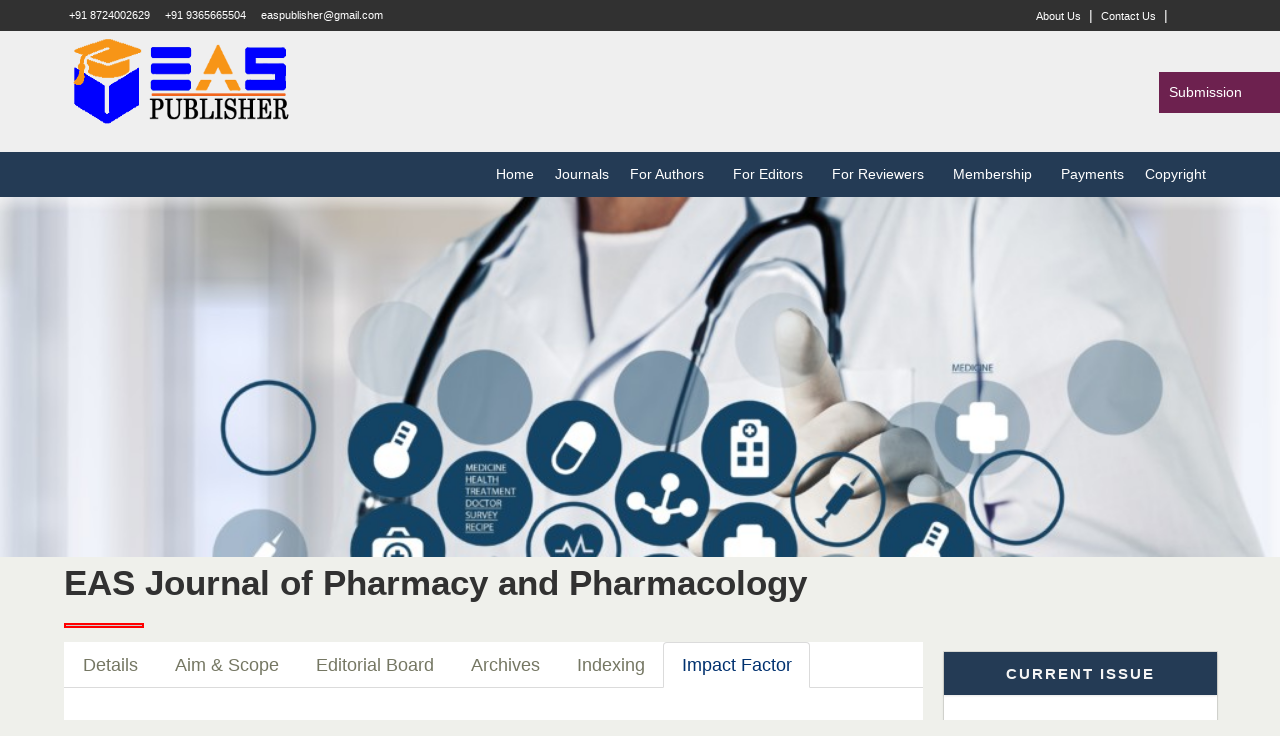

--- FILE ---
content_type: text/html; charset=utf-8
request_url: https://easpublisher.com/journal/easjpp/impact-factor
body_size: 15743
content:

<!DOCTYPE html>
<html lang="en">
<head>
	<title>EAS Publisher | EAS Journal of Pharmacy and Pharmacology</title>

	<meta name="viewport" content= "width=device-width, initial-scale=1.0"> 

	<link rel="stylesheet" href="/static/css/main.css">
	<link rel="stylesheet" href="/static/css/bulmahelper.min.css">
	<link rel="stylesheet" type="text/css" href="/static/css/slick.css"/>
	<link rel="stylesheet" type="text/css" href="/static/css/bulma-carousel.min.css"/>
	<link rel="stylesheet" type="text/css" href="/static/css/custom.css">
	<!--Slick slider-->

	<script src="https://ajax.googleapis.com/ajax/libs/jquery/3.4.1/jquery.min.js"></script>
	<script type="text/javascript" src="//cdn.jsdelivr.net/npm/slick-carousel@1.8.1/slick/slick.min.js"></script>
	<script src="/static/js/main.js"></script>
	<script src="/static/js/dropzone.js"></script>
	<script src="/static/js/bulma-carousel.min.js"></script>
	<script src="https://kit.fontawesome.com/3d4a04bbba.js" crossorigin="anonymous"></script>
	<style>
		.banner{
			background-image:url( /media/journals/ARX-Research_How-to-Become-a-Medical-Science-Liaison_IMAGE-1-1024x491_mgTNQEq.jpeg );
			background-size:cover;
			background-position:center;
			border-radius:7px;
			height: 25em;
			box-shadow: 2px 2px 10px #333;
		}
	</style>
</head>

<body>
	<!--Header-->
	
	
<div class="header" style='background-color: #efefef'>
	<div class='is-block has-background-dark has-padding-5'>
		<div class='level container '>
			<div class='level-left has-text-white'>
				
				<i class='fab fa-whatsapp has-margin-right-5' style='color:#00e11c'></i><span class='is-size-7 has-margin-right-10'>+91 8724002629</span>
				

				
				<i class='fa fa-phone has-margin-right-5' style='color:#01e5fc'></i><span class='is-size-7 has-margin-right-10'>+91 9365665504</span>
				

				
				<i class='fa fa-envelope has-margin-right-5' style='color:#e83939'></i><span class='is-size-7'>easpublisher@gmail.com</span>
				
			</div>
			<div class='level-right has-text-white'>
				<a style='color:white; font-size:0.8rem' href="/about-us/">About Us</a>
				&nbsp; | &nbsp;
				<a style='color:white;font-size:0.8rem' href="/contact-us/">Contact Us</a>
				&nbsp; | &nbsp;
				<a href='https://www.facebook.com/ScholarsSAS/' class='has-text-white'><i class='fab fa-facebook-f has-margin-right-10'></i></a>
				<a href='https://twitter.com/Scholarsmedia' class='has-text-white'><i class='fab fa-twitter has-margin-right-10'></i></a>
				<a href='https://www.youtube.com/channel/UCPfETLu0wMu5oknpPhRzfJQ' class='has-text-white'><i class='fab fa-youtube has-margin-right-10'></i></a>
				<a href='https://www.linkedin.com/in/scholars-media-house-750bb4189/' class='has-text-white'><i class='fab fa-linkedin-in has-margin-right-10'></i></a>
			</div>
		</div>
	</div>
	<div class='level container is-hidden-touch'>
		<div class='level-left'>
			<a href='/'>
				<figure>
					<img src='/static/media/EAS-logo.png' style='max-height: 100px'>
				</figure>
			</a>
		</div>
	</div>
	<section id='sticky-header' class='is-hidden-touch'>
		<nav class="navbar has-padding-left-20 has-padding-right-20" role="navigation" aria-label="main navigation">
			<div id="navbarBasicExample" class="navbar-menu container">
				<div class="navbar-start">
					<div id='sticky-header-title' class='padding-20 is-hidden'>
						<a href='/'>
							<p class='is-size-2 has-text-white' style='font-weight: 700'>EAS Publishers</p>
						</a>
					</div>

				</div>

				<div class="navbar-end">
					<a class="navbar-item has-text-white" href="/">
						Home
					</a>
					<a class="navbar-item has-text-white" href="/journals/">
						Journals
					</a>
					<div class="navbar-item has-text-white has-dropdown is-hoverable" >
						<a class="navbar-item has-text-white">
							For Authors &nbsp;<i class='fa fa-chevron-down'></i>
						</a>

						<div class="navbar-dropdown ">
							<a class="navbar-item" href="/author-guidelines/">
								Guidelines
							</a>
							<a class="navbar-item" href="/processing_fees/">
								Processing Fee
							</a>
							<a class="navbar-item" href="/review-process/">
								Review Process
							</a>
							<a class="navbar-item" href="/publication-ethics/">
								Publication Ethics
							</a>
							<a class="navbar-item" href="/publication-certificate/">
								Download Publication Certificate
							</a>
						</div>
					</div>
					<div class="navbar-item has-text-white has-dropdown is-hoverable" >
						<a class="navbar-item has-text-white">
							For Editors &nbsp;<i class='fa fa-chevron-down'></i>
						</a>

						<div class="navbar-dropdown ">
							<a class="navbar-item" href="/editor-login/">
								<button class='button is-danger'>Editor Login</button>
							</a>
							<a class="navbar-item" href="http://www.sassociety.com/join-editor/">
								Join Editor
							</a>
							<a class="navbar-item" href="">
								Assign Manuscript
							</a>
							<a class="navbar-item" href="/editorial-certificate/">
								Download Editorial Certificate
							</a>
						</div>
					</div>
					<div class="navbar-item has-text-white has-dropdown is-hoverable" >
						<a class="navbar-item has-text-white">
							For Reviewers &nbsp;<i class='fa fa-chevron-down'></i>
						</a>

						<div class="navbar-dropdown ">
							<a class="navbar-item" href="/reviewer-login/">
								<button class='button is-danger'>Reviewer Login</button>
							</a>
							<a class="navbar-item" href="http://www.sassociety.com/join-reviewer/">
								Join as Reviewer
							</a>
							<a class="navbar-item" href="/reviewer_certificate/">
								Download Reviewer Certificate
							</a>
						</div>
					</div>
					<div class="navbar-item has-text-white has-dropdown is-hoverable" >
						<a class="navbar-item has-text-white">
							Membership &nbsp;<i class='fa fa-chevron-down'></i>
						</a>

						<div class="navbar-dropdown ">
							<a class="navbar-item" href="http://www.sassociety.com/join-sas-society/">
								Apply Membership
							</a>
						</div>
					</div>
					<a class="navbar-item has-text-white" href="/online-payment/">
						Payments
					</a>
					<a class="navbar-item has-text-white" href="/copyright">
						Copyright
					</a>
				</div>
			</div>
		</nav>
	</section>

	<div class="header is-hidden-desktop is-block has-background-white">
		<section class="is-fullhd">
			<nav class="navbar has-padding-left-20 has-padding-right-20" role="navigation" aria-label="main navigation">
				<div class="navbar-brand">
					<a class="navbar-item" href="/">
						<figure class="image">
							<img src="/static/media/EAS-logo.png" style='max-height: 50px;max-width: 130px;'>
						</figure>
					</a>

					<a role="button" class="navbar-burger burger" aria-label="menu" aria-expanded="false" data-target="navbarBasicExample">
						<span aria-hidden="true"></span>
						<span aria-hidden="true"></span>
						<span aria-hidden="true"></span>
					</a>
				</div>

				<div id="navbarBasicExample" class="navbar-menu">
					<div class="navbar-start">

					</div>

					<div class="navbar-end">
						<a class="navbar-item is-size-5" href="/">
							Home
						</a>

						<a class="navbar-item is-size-5" href="/about-us/">
							About Us
						</a>
						<a class="navbar-item is-size-5" href="/contact-us/">
							Contact Us
						</a>
						<a class="navbar-item is-size-5" href="/journals/">
							Journals
						</a>
						<a class="navbar-item is-size-5" href="/processing_fees/">
							Processing Fee
						</a>
						<div class="navbar-item has-dropdown is-hoverable" >

							<a class="navbar-link is-size-5">
								For Authors
							</a>

							<div class="navbar-dropdown">
								<a class="navbar-item is-size-5" href="/author-guidelines/">
									Guidelines
								</a>
								<a class="navbar-item is-size-5" href="/processing_fees/">
									Processing Fee
								</a>
								<a class="navbar-item is-size-5" href="/online-payment/">
									Pay Online
								</a>
								<a class="navbar-item is-size-5" href="/review-process/">
									Review Process
								</a>
								<a class="navbar-item is-size-5" href="/publication-ethics/">
									Publication Ethics
								</a>
								<a class="navbar-item is-size-5" href="">
									Download Publication Certificate
								</a>
							</div>
						</div>
						<div class="navbar-item has-text-white has-dropdown is-hoverable" >
							<a class="navbar-item has-text-white">
								For Editors &nbsp;<i class='fa fa-chevron-down'></i>
							</a>

							<div class="navbar-dropdown ">
								<a class="navbar-item" href="/editor-login/">
									<button class='button is-danger'>Editor Login</button>
								</a>
								<a class="navbar-item" href="http://www.sassociety.com/join-editor/">
									Join Editor
								</a>
								<a class="navbar-item" href="">
									Assign Manuscript
								</a>
								<a class="navbar-item" href="/editorial-certificate/">
									Download Editorial Certificate
								</a>
							</div>
						</div>
						<div class="navbar-item has-text-white has-dropdown is-hoverable" >
							<a class="navbar-item has-text-white">
								For Reviewers &nbsp;<i class='fa fa-chevron-down'></i>
							</a>

							<div class="navbar-dropdown ">
								<a class="navbar-item" href="/reviewer-login/">
									<button class='button is-danger'>Reviewer Login</button>
								</a>
								<a class="navbar-item" href="http://www.sassociety.com/join-reviewer/">
									Join as Reviewer
								</a>
								<a class="navbar-item" href="/reviewer_certificate/">
									Download Reviewer Certificate
								</a>
							</div>
						</div>
						<div class="navbar-item has-text-white has-dropdown is-hoverable" >
							<a class="navbar-item has-text-white">
								Membership &nbsp;<i class='fa fa-chevron-down'></i>
							</a>

							<div class="navbar-dropdown ">
								<a class="navbar-item" href="http://www.sassociety.com/join-sas-society/">
									Apply Membership
								</a>
							</div>
						</div>
						<a class="navbar-item has-text-white" href="/online-payment/">
							Payments
						</a>
						<a class="navbar-item has-text-white" href="/copyright">
							Copyright
						</a>
						<a class="navbar-item has-text-white" href="/contact-us/">
							Contact Us
						</a>
						<div class="navbar-item">
							<div class="buttons">
								<a class="button is-primary" href="/submitManuscript/" >
									<strong>Submit Manuscript</strong>
								</a>
							</div>
						</div>	
					</div>
				</div>
			</nav>
		</section>
	</div>
</div>


<div class="sticky-bx is-hidden-touch">
	<div class="hover-bx">
		<div class="ico-bx" id="sbx1">
			Submission &nbsp;<i class='fa fa-send' ></i>
		</div>
		<div class="ico-txt" id="sbt1">
			<a href='/submitManuscript/' class='has-text-white'>
				<div class='submit-button is-rounded'> Submit Manuscript</div>
			</a>
		</div>
	</div>
</div>
<script>
	$(window).scroll(function(){
		if ($(window).scrollTop() >= 100) {
			$('#sticky-header').addClass('fixed-header');
			$('#sticky-header-title').removeClass('is-hidden');
		}
		else {
			$('#sticky-header').removeClass('fixed-header');
			$('#sticky-header-title').addClass('is-hidden');
		}
	});
</script>
	<div >

		<div style='background-image: url(/media/journals/ARX-Research_How-to-Become-a-Medical-Science-Liaison_IMAGE-1-1024x491_mgTNQEq.jpeg);background-size: cover;height: 50vh'>
		</div>

		
		<!--Main Content-->
		<section class="container">
			<p class="is-size-2 is-size-4-mobile has-text-dark" style='font-weight:700'>EAS Journal of Pharmacy and Pharmacology</p>
			<div class='is-divider'></div>
			<div class="columns">
				<!--Left Column-->
				<div class="column is-9">
					<!--Tabs-->
					<div class="is-block has-background-white">
						<div class="tabs is-boxed is-size-5 is-size-6-mobile">
							<ul>
								<li class="tab">
									<a href='/journal/easjpp/home' target='_blank'>Details</a>
								</li>
								<li class="tab">
									<a href='/journal/easjpp/scope' target='_blank'>Aim &amp; Scope</a>
								</li>
								<li class="tab">
									<a href='/journal/easjpp/editorial' target='_blank'>Editorial Board</a>
								</li>
								<li class="tab">
									<a href='/journal/easjpp/archives' target='_blank'>Archives</a>
								</li>
								<li class="tab">
									<a href='/journal/easjpp/indexing' target='_blank'>Indexing</a>
								</li>
								<li class="tab is-active">
									<a>Impact Factor</a>
								</li>
							</ul>
						</div>

						<div class="container is-fluid has-padding-20">
							<!--Impact Factor -->
							<div id="6" class="content-tab">
								<div class='container has-padding-bottom-30'>
									
									<div class='container' style='max-width: 50%'>
										<div class='columns is-mobile'>
											<div class='column is-4 has-text-centered'>
												<p class='is-size-4'>Year</p>
											</div>
											<div class='column has-text-centered'>
												<p class='is-size-4'>Journal Impact Factor</p>
											</div>
										</div>
										
										<div class='columns is-mobile has-margin-top-10'>
											<div class='column is-4 has-text-centered' style='background-color: #2c3e50;color :white;border:5px solid #2c3e50;'>
												2021
											</div>
											<div class='column has-text-centered'  style='border:5px solid #2c3e50;'>
												<a href='https://scholar.google.com/citations?hl=en&amp;user=ELATKL0AAAAJ&amp;view_op=list_works&amp;gmla=AJsN-F62vPljID1DY_NLhvsq6xqBWsZY6ZSskcKBxBzlydUiYsVvF0NomN-JbYrCYxrwMXT7hrsVeKjZHCzmc1GFujSFkTU9IZGy4jt-mDuYO1N_OuiYl3IH3mAbp3srfpsMWSQ6wOX3' target='_blank'>Total Citations: 19,  h-index: 2,  i10-index: 0&nbsp;<i class="has-margin-left-10 fa fa-link fa-sm" aria-hidden="true"></i>
												</a>
											</div>
										</div>
										
										<div class='columns is-mobile has-margin-top-10'>
											<div class='column is-4 has-text-centered' style='background-color: #2c3e50;color :white;border:5px solid #2c3e50;'>
												2021
											</div>
											<div class='column has-text-centered'  style='border:5px solid #2c3e50;'>
												<a href='https://scholar.google.com/citations?hl=en&amp;user=ELATKL0AAAAJ&amp;view_op=list_works&amp;gmla=AJsN-F62vPljID1DY_NLhvsq6xqBWsZY6ZSskcKBxBzlydUiYsVvF0NomN-JbYrCYxrwMXT7hrsVeKjZHCzmc1GFujSFkTU9IZGy4jt-mDuYO1N_OuiYl3IH3mAbp3srfpsMWSQ6wOX3' target='_blank'>IF: 1.1&nbsp;<i class="has-margin-left-10 fa fa-link fa-sm" aria-hidden="true"></i>
												</a>
											</div>
										</div>
										
										<div class='columns is-mobile has-margin-top-10'>
											<div class='column is-4 has-text-centered' style='background-color: #2c3e50;color :white;border:5px solid #2c3e50;'>
												2021
											</div>
											<div class='column has-text-centered'  style='border:5px solid #2c3e50;'>
												<a href='http://www.ipindexing.com/journal-details/EAS-Journal-of-Pharmacy-and-Pharmacology/1229' target='_blank'>IPI Value 1.46&nbsp;<i class="has-margin-left-10 fa fa-link fa-sm" aria-hidden="true"></i>
												</a>
											</div>
										</div>
										
									</div>
									
								</div>
							</div>
						</div>
					</div>

					<!--Recent articles-->
					<div class="has-padding-10 has-margin-top-20 is-block">
						<p class="is-size-3 is-size-4-mobile has-text-grey">Latest Articles</p>
						<!--articles-->
						
						
						<div class='has-padding-top-15'>
							<div class=' has-background-white' style='border:1px solid #ccc;position: relative'>
								<div class='article-type-box'>Original Research Article</div>
								<div class='has-padding-left-20 has-padding-top-20 has-padding-bottom-10'>
									
									<a href='/get-articles/5175' download>Effect of Combined Anaesthetic Agents on Serum Electrolytes and Plasma Proteins in Male Wistar Rats</a>
									
									<br>
									<i class='fa fa-user'></i>&nbsp;<i>Confidence W. Ihua, John N. Paul, Chukwuebuka N. Ohanenye, Deborah A. Umogbai, Udo Orukwowu, Mercy K. Azumah, Mao E. Bunu, W. Koikoibo, C. Mandah, E. E. Chukwuka, Ngozi M. O. Elenwo</i>
									<br>
									<i class='fa fa-tag'></i>&nbsp;<i>EAS J Pharm Pharmacol, 2025; 7(6): 120-125</i>
									<br>
									<i class='fa fa-tag'></i>&nbsp;https://doi.org/10.36349/easjpp.2025.v07i06.003
									<br>
									<div class='article-button abstract-btn'  data-id='1'><i class='fa fa-scroll'></i> Abstract</div>
									<a href='/get-articles/5175' download>
										<div class='article-button'><i class='fa fa-file-pdf'></i> PDF </div>
									</a>
									
									<a href='/media/features_articles/EASJPP_76_120-125cc.pdf' target='_blank'>
										<div class='article-button'><i class='fa fa-file'></i> FULL TEXT </div>
									</a>
									
									<a href='/get-articles/5175' download>
										<div class='e-pub'> E-PUB </div>
									</a>
									<div class='' style='position: absolute;bottom:10px;right:10px'>
										<span class='article-tags'>85 Downloads | Dec. 29, 2025 </span>
										<!-- <span class='article-tags'>83 Views</span> -->
									</div>
								</div>
							</div>
							<div class='abstract-panel-1 has-padding-20 has-background-white' style='display: none'>
								<span style='font-size:0.9rem; font-weight: 600;letter-spacing: 2px'>ABSTRACT</span><br>Background: Anaesthetic agents are gaining popularity in the world of diagnostic and surgical procedures, but little is known about their combined biochemical action. This paper compared the impacts of ketamine and lidocaine given alone and in combination with each other on serum electrolytes and plasma proteins in male Wistar rats. Methodology: 35 male Wistar rats randomized to five groups (n=6): control, lidocaine, lidocaine with adrenaline, ketamine, and ketamine with lidocaine. The samples of blood were taken out at the end of the experimental period by cardiac puncture. Automated biochemical methods were done to determine serum electrolytes (sodium, potassium, chloride, calcium), plasma proteins (total protein, albumin, globulin, fibrinogen). The data were presented in the form of mean ± SEM and compared by a one-way ANOVA with p=0.05. Results: Lidocaine adrenaline and ketamine had a significant impact on serum potassium levels in comparison with the control group, making it prone to hyperkalemia. Ketamine too raised serum calcium, total and globulin and fibrinogen levels significantly but albumin was not altered significantly. The level of Na+ and Cl were found to have small, non significant differences among the groups. Discussion: The observed case of hyperkalemia after administration of ketamine and lidocaine combined with adrenaline indicates the disruption of the ion transportation process on the membrane, and causes the concern of cardiovascular issues, particularly in patients with an underlying electrolyte disturbance, or with medications that inhibit the ion transport. The rise in the levels of calcium and globulin after the exposure of ketamine also points to the possible metabolic and inflammatory regulation. Conclusion: Ketamine and lidocaine combined and administered separately produce a significant change in serum potassium, calcium, and plasma protein. The use of these agents should hence be cautious especially among those individuals who are in
							</div>
						</div>
						
						<div class='has-padding-top-15'>
							<div class=' has-background-white' style='border:1px solid #ccc;position: relative'>
								<div class='article-type-box'>Original Research Article</div>
								<div class='has-padding-left-20 has-padding-top-20 has-padding-bottom-10'>
									
									<a href='/get-articles/5133' download>Development and Assessment of Transdermal Drug Delivery System for an Antiemetic Medication</a>
									
									<br>
									<i class='fa fa-user'></i>&nbsp;<i>Shani Kumar Srivastava, Manish Kumar Thimmaraju, Jitender K Malik</i>
									<br>
									<i class='fa fa-tag'></i>&nbsp;<i>EAS J Pharm Pharmacol, 2025; 7(6): 109-119</i>
									<br>
									<i class='fa fa-tag'></i>&nbsp;https://doi.org/10.36349/easjpp.2025.v07i06.002
									<br>
									<div class='article-button abstract-btn'  data-id='2'><i class='fa fa-scroll'></i> Abstract</div>
									<a href='/get-articles/5133' download>
										<div class='article-button'><i class='fa fa-file-pdf'></i> PDF </div>
									</a>
									
									<a href='/media/features_articles/EASJPP_76_109-119_BD.pdf' target='_blank'>
										<div class='article-button'><i class='fa fa-file'></i> FULL TEXT </div>
									</a>
									
									<a href='/get-articles/5133' download>
										<div class='e-pub'> E-PUB </div>
									</a>
									<div class='' style='position: absolute;bottom:10px;right:10px'>
										<span class='article-tags'>144 Downloads | Dec. 10, 2025 </span>
										<!-- <span class='article-tags'>144 Views</span> -->
									</div>
								</div>
							</div>
							<div class='abstract-panel-2 has-padding-20 has-background-white' style='display: none'>
								<span style='font-size:0.9rem; font-weight: 600;letter-spacing: 2px'>ABSTRACT</span><br>Background: The Transdermal drug delivery system (TDDS) was created to enhance drug release sustainability, increase drug bioavailability, and improve patient compliance. Matrix dispersion transdermal patches distribute the drug in a solvent with polymers, and then the solvent evaporates to create a uniform drug-polymer matrix. The aim of this study was to create and develop transdermal drug delivery systems (TDDS) containing granisetron hydrochloride and assess its prolonged release in laboratory conditions. Materials and Methods: The study aims to develop a matrix-type transdermal treatment system that includes granisetron hydrochloride using different ratios of hydrophilic and hydrophobic polymer combinations through the solvent evaporation process. Results: Fourier transform infrared spectroscopy was employed to investigate the physicochemical compatibility of the drug with the polymers. The results showed that there was no physical-chemical incompatibility between the drug and the polymers. The patches were subjected to further physical evaluations and in-vitro permeation studies. Conclusions: The patches containing Carbopol 934P and ethylcellulose, along with span 80 as the penetration enhancer, were identified as the most effective formulations for transdermal delivery of granisetron hydrochloride based on physical evaluation and in-vitro studies.
							</div>
						</div>
						
						<div class='has-padding-top-15'>
							<div class=' has-background-white' style='border:1px solid #ccc;position: relative'>
								<div class='article-type-box'>Original Research Article</div>
								<div class='has-padding-left-20 has-padding-top-20 has-padding-bottom-10'>
									
									<a href='/get-articles/5084' download>Effects of Ethanol Extract of Tigernuts and Date Palm Fruits on Sperm Parameters Following Treatment with Doxorubicin</a>
									
									<br>
									<i class='fa fa-user'></i>&nbsp;<i>Gbaranor K. B, Mgbe M. E</i>
									<br>
									<i class='fa fa-tag'></i>&nbsp;<i>EAS J Pharm Pharmacol, 2025; 7(6): 101-108</i>
									<br>
									<i class='fa fa-tag'></i>&nbsp;https://doi.org/10.36349/easjpp.2025.v07i06.001
									<br>
									<div class='article-button abstract-btn'  data-id='3'><i class='fa fa-scroll'></i> Abstract</div>
									<a href='/get-articles/5084' download>
										<div class='article-button'><i class='fa fa-file-pdf'></i> PDF </div>
									</a>
									
									<a href='/media/features_articles/EASJPP_76_101-108.pdf' target='_blank'>
										<div class='article-button'><i class='fa fa-file'></i> FULL TEXT </div>
									</a>
									
									<a href='/get-articles/5084' download>
										<div class='e-pub'> E-PUB </div>
									</a>
									<div class='' style='position: absolute;bottom:10px;right:10px'>
										<span class='article-tags'>203 Downloads | Nov. 15, 2025 </span>
										<!-- <span class='article-tags'>163 Views</span> -->
									</div>
								</div>
							</div>
							<div class='abstract-panel-3 has-padding-20 has-background-white' style='display: none'>
								<span style='font-size:0.9rem; font-weight: 600;letter-spacing: 2px'>ABSTRACT</span><br>Doxorubicin (DOX) is a potent chemotherapeutic agent widely used for treating various cancers, but is known for its detrimental side effects, including reproductive toxicity in males. The aim of this study to the effects of hydroethanol extracts of tiger nuts (Cyperus esculentus) and date palm (Phoenix dactylifera) against Doxorubicin (DOX) induced reproductive damage in male Wistar rats. A total of 35 rats were divided into seven groups with 5 rats per group and subjected to DOX-induced reproductive toxicity (15 mg/kg for three days), followed by administration of different doses of the plant extracts, for 27 days. On the 31st day animals were sacrificed and samples collected for the Biochemical analysis of reproductive hormone levels (FSH, LH, testosterone), sperm quality, and testicular histology. The DOX-only group showed significant reductions in sperm count, motility, hormone levels, and antioxidant status, with increased lipid peroxidation and abnormal testicular histology. Conversely, groups treated with tiger nuts and date palm extracts, particularly at high doses and in combination, demonstrated marked improvements in these parameters. Co-administration significantly restored hormone levels, enhanced antioxidant enzyme activity, improved sperm morphology and count, and reversed DOX-induced histopathological alterations. The findings confirm that tiger nuts and date palm possess strong antioxidant and fertility-enhancing properties capable of mitigating DOX-induced reproductive toxicity.
							</div>
						</div>
						
						<div class='has-padding-top-15'>
							<div class=' has-background-white' style='border:1px solid #ccc;position: relative'>
								<div class='article-type-box'>Original Research Article</div>
								<div class='has-padding-left-20 has-padding-top-20 has-padding-bottom-10'>
									
									<a href='/get-articles/5134' download>Potent In Vitro Anticancer Activity of a Chitosan-Based Nanoemulgel Co-Delivering Cynaropicrin and Salicin: Induction of Apoptosis and Inhibition of Migration in HCT 116 Colon Cancer Cells</a>
									
									<br>
									<i class='fa fa-user'></i>&nbsp;<i>Lata Sharma, Surendra Pratap Singh, Jitender Kumar Malik, Sunita Arya, Rajesh Sharma</i>
									<br>
									<i class='fa fa-tag'></i>&nbsp;<i>EAS J Pharm Pharmacol, 2025; 7(5): 101-107</i>
									<br>
									<i class='fa fa-tag'></i>&nbsp;https://doi.org/10.36349/easjpp.2025.v07i05.002
									<br>
									<div class='article-button abstract-btn'  data-id='4'><i class='fa fa-scroll'></i> Abstract</div>
									<a href='/get-articles/5134' download>
										<div class='article-button'><i class='fa fa-file-pdf'></i> PDF </div>
									</a>
									
									<a href='/media/features_articles/EASJPP_75_101-107.pdf' target='_blank'>
										<div class='article-button'><i class='fa fa-file'></i> FULL TEXT </div>
									</a>
									
									<a href='/get-articles/5134' download>
										<div class='e-pub'> E-PUB </div>
									</a>
									<div class='' style='position: absolute;bottom:10px;right:10px'>
										<span class='article-tags'>111 Downloads | Oct. 25, 2025 </span>
										<!-- <span class='article-tags'>120 Views</span> -->
									</div>
								</div>
							</div>
							<div class='abstract-panel-4 has-padding-20 has-background-white' style='display: none'>
								<span style='font-size:0.9rem; font-weight: 600;letter-spacing: 2px'>ABSTRACT</span><br>The development of effective and targeted therapies for colorectal cancer remains a significant challenge. This study investigates the in vitro anticancer efficacy of a novel chitosan-based nanoemulgel co-delivering the natural compounds cynaropicrin and salicin against HCT 116 human colorectal cancer cells. An optimized nanoemulgel formulation (designated F2) was developed by incorporating an oil phase (MCT oil) containing lipophilic cynaropicrin into an aqueous phase containing hydrophilic salicin and chitosan (0.5% w/v), followed by high-shear homogenization, sonication, and incorporation into a Carbopol gel. This F2 formulation exhibited a mean particle size of 85.50 ± 0.44 nm, a low polydispersity index (PDI) of 0.272 ± 0.003, a zeta potential of -35.3 ± 0.2 mV, and high encapsulation efficiencies for cynaropicrin (91.80 ± 0.57%) and salicin (81.40 ± 0.85%), with sustained in vitro drug release over 24 hours. Cytotoxicity of F2 against HCT 116 cells, assessed by MTT assay, revealed a potent dose-dependent reduction in cell viability, with an IC₅₀ value of approximately 42 µg/mL. Mechanistic studies demonstrated that the observed cytotoxicity was mediated, at least in part, through the induction of apoptosis. Annexin V-FITC/PI staining followed by flow cytometry showed a significant, concentration-dependent increase in both early and late apoptotic cell populations, with an estimated apoptosis IC₅₀ of ~55 µg/mL. Furthermore, the nanoemulgel significantly inhibited HCT 116 cell migration in a dose-dependent manner, as determined by the scratch (wound healing) assay. At 48 hours, the highest concentration of F2 (5.00 µg/mL) reduced wound closure to 5.0%, compared to 28.3% in untreated controls. These findings highlight the potent cytotoxic, pro-apoptotic, and anti-migratory effects of the cynaropicrin and salicin co-loaded nanoemulgel, suggesting its promising potential as a multi-modal therapeutic strategy for colorectal cancer.
							</div>
						</div>
						
						<div class='has-padding-top-15'>
							<div class=' has-background-white' style='border:1px solid #ccc;position: relative'>
								<div class='article-type-box'>Original Research Article</div>
								<div class='has-padding-left-20 has-padding-top-20 has-padding-bottom-10'>
									
									<a href='/get-articles/5043' download>Comparison of the Efficacy and Side Effect Profiles of Different Classes of Oral Antidiabetic Drugs in Patients with Type 2 Diabetes Mellitus at a Nigerian Tertiary Hospital</a>
									
									<br>
									<i class='fa fa-user'></i>&nbsp;<i>Iyaeneomi Ransome Daka, Joachim Omojaide Odigie, Hope Delesi Kagbo, Ibitrokoemi Korubo</i>
									<br>
									<i class='fa fa-tag'></i>&nbsp;<i>EAS J Pharm Pharmacol, 2025; 7(5): 94-100</i>
									<br>
									<i class='fa fa-tag'></i>&nbsp;https://doi.org/10.36349/easjpp.2025.v07i05.001
									<br>
									<div class='article-button abstract-btn'  data-id='5'><i class='fa fa-scroll'></i> Abstract</div>
									<a href='/get-articles/5043' download>
										<div class='article-button'><i class='fa fa-file-pdf'></i> PDF </div>
									</a>
									
									<a href='/media/features_articles/EASJPP_75_94-100.pdf' target='_blank'>
										<div class='article-button'><i class='fa fa-file'></i> FULL TEXT </div>
									</a>
									
									<a href='/get-articles/5043' download>
										<div class='e-pub'> E-PUB </div>
									</a>
									<div class='' style='position: absolute;bottom:10px;right:10px'>
										<span class='article-tags'>391 Downloads | Oct. 24, 2025 </span>
										<!-- <span class='article-tags'>212 Views</span> -->
									</div>
								</div>
							</div>
							<div class='abstract-panel-5 has-padding-20 has-background-white' style='display: none'>
								<span style='font-size:0.9rem; font-weight: 600;letter-spacing: 2px'>ABSTRACT</span><br>Background: Type 2 diabetes mellitus (T2DM) is a major public health concern in Nigeria, with oral antidiabetic drugs (OADs) forming the mainstay of treatment. This mixed-methods study compared the efficacy and side effect profiles of OAD classes among T2DM outpatients at Rivers State University Teaching Hospital (RSUTH). Methods: A retrospective analysis of 400 patient records (January 2023–December 2024) examined prescribing patterns, glycemic control (HbA1c, fasting blood glucose [FBG]), and adherence (Medication Possession Ratio). A prospective cohort (N = 450, January–June 2025) assessed outcomes via interviews and lab tests. Data were analyzed using χ² tests, Pearson correlations, and ANOVA in SPSS v27 and GraphPad Prism 10.2 (p ≤ .05). Power analysis indicated 80% power for detecting medium effects (f = 0.25). Results: Baseline HbA1c was 12.59% ± 3.40%, reducing to 10.87% ± 3.08% at follow-up (p = .001), with 42% achieving &lt;7%. Sulfonylureas and SGLT2 inhibitors showed trends toward greater reductions (0.9%–1.1%), but differences were non-significant across classes (p &gt; .05). Common side effects included hypoglycemia (44%–77% with sulfonylureas) and gastrointestinal upset (9%–40% with metformin/DPP-4 inhibitors); no significant adherence correlations (r = –.018 to .064, p = .202–.877). Females had poorer adherence (χ² = 7.829, p = .019). Conclusion: OADs provided modest glycemic improvements, but suboptimal control persists. Side effects were mild and did not strongly impact adherence. Tailored therapy and adherence support are recommended, with newer agents showing promise if accessible.
							</div>
						</div>
						
						<div class='has-padding-top-15'>
							<div class=' has-background-white' style='border:1px solid #ccc;position: relative'>
								<div class='article-type-box'>Original Research Article</div>
								<div class='has-padding-left-20 has-padding-top-20 has-padding-bottom-10'>
									
									<a href='/get-articles/4927' download>Influence of Two Kinds of Anaesthetic Agents on Urea and Creatinine Levels in Male Wistar Rats</a>
									
									<br>
									<i class='fa fa-user'></i>&nbsp;<i>Confidence Waribo Ihua, John Nwolim Paul, Minini Odimabo, Mercy Kelechi Azumah, Chioma Akunnaya Ohanenye, Idawarifa Frank Cookey-Gam, Polycarp Unim Adie, Okoi Clement Okoi, Exploit Ezinne Chukwuka</i>
									<br>
									<i class='fa fa-tag'></i>&nbsp;<i>EAS J Pharm Pharmacol, 2025; 7(4): 89-93</i>
									<br>
									<i class='fa fa-tag'></i>&nbsp;https://doi.org/10.36349/easjpp.2025.v07i04.002
									<br>
									<div class='article-button abstract-btn'  data-id='6'><i class='fa fa-scroll'></i> Abstract</div>
									<a href='/get-articles/4927' download>
										<div class='article-button'><i class='fa fa-file-pdf'></i> PDF </div>
									</a>
									
									<a href='/media/features_articles/EASJPP_74_89-93cc.pdf' target='_blank'>
										<div class='article-button'><i class='fa fa-file'></i> FULL TEXT </div>
									</a>
									
									<a href='/get-articles/4927' download>
										<div class='e-pub'> E-PUB </div>
									</a>
									<div class='' style='position: absolute;bottom:10px;right:10px'>
										<span class='article-tags'>508 Downloads | Aug. 30, 2025 </span>
										<!-- <span class='article-tags'>509 Views</span> -->
									</div>
								</div>
							</div>
							<div class='abstract-panel-6 has-padding-20 has-background-white' style='display: none'>
								<span style='font-size:0.9rem; font-weight: 600;letter-spacing: 2px'>ABSTRACT</span><br>Background: The use of anaesthetics, local or general, is common in hospital setting for surgical interventions. Anaesthetic agents are capable of producing changes on the renal physiology and affecting important biochemical aspects like blood urea and creatinine. It is important to study these effects as they are helpful in determining the safety of such drugs on laboratory animals which can be translated in clinical trials in future research. This experiment was done to determine the effects of ketamine and lidocaine on the level of urea and creatinine in the serum of male Wistar rats. Methodology: A total of 35 adult male Wistar rats were used for this study and they were randomly classified into 5 groups, after one week acclimatization period. These groups included the control group, a lidocaine-treated group without adrenaline, a lidocaine treated group with adrenaline, a ketamine-treated group and a group treated with a combination of ketamine and lidocaine. The anaesthetic agents were administered, at a standard dose, intraperitoneally, and blood samples were obtained after exposure. Biochemical assays to determine serum urea and creatinine were done through the use of standard methods. One way ANOVA analysis with special emphasis on any significant differences among groups was conducted on data. Results and Discussion: It is established in this study that anaesthetic drugs especially the ketamine group has the capacity to increase urea and creatinine levels of rats. This shows that ketamine anaesthetic drug has the capacity to cause kidney disorders. In view of the above, it is recommended that patient undergoing surgeries under ketamine anaesthetics should do so with caution. Pre-operative systemic review should be encouraged. Conclusion: Ketamine and lidocaine greatly affect the level of serum urea and creatinine in male Wistar rats and their combined application had the most significant effects. These findings emphasise the importance of the choice of ana
							</div>
						</div>
						
						<div class='has-padding-top-15'>
							<div class=' has-background-white' style='border:1px solid #ccc;position: relative'>
								<div class='article-type-box'>Original Research Article</div>
								<div class='has-padding-left-20 has-padding-top-20 has-padding-bottom-10'>
									
									<a href='/get-articles/4772' download>Assessment of Depression Diagnosis for Patients with Acute Myocardial Infarction (AMI): A Case Report</a>
									
									<br>
									<i class='fa fa-user'></i>&nbsp;<i>Dr. Neelesh Chaubey, Ali Akbar Kolambil</i>
									<br>
									<i class='fa fa-tag'></i>&nbsp;<i>EAS J Pharm Pharmacol, 2025; 7(4): 83-88</i>
									<br>
									<i class='fa fa-tag'></i>&nbsp;https://doi.org/10.36349/easjpp.2025.v07i04.001
									<br>
									<div class='article-button abstract-btn'  data-id='7'><i class='fa fa-scroll'></i> Abstract</div>
									<a href='/get-articles/4772' download>
										<div class='article-button'><i class='fa fa-file-pdf'></i> PDF </div>
									</a>
									
									<a href='/media/features_articles/EASJPP_74_83-88.pdf' target='_blank'>
										<div class='article-button'><i class='fa fa-file'></i> FULL TEXT </div>
									</a>
									
									<a href='/get-articles/4772' download>
										<div class='e-pub'> E-PUB </div>
									</a>
									<div class='' style='position: absolute;bottom:10px;right:10px'>
										<span class='article-tags'>642 Downloads | July 1, 2025 </span>
										<!-- <span class='article-tags'>624 Views</span> -->
									</div>
								</div>
							</div>
							<div class='abstract-panel-7 has-padding-20 has-background-white' style='display: none'>
								<span style='font-size:0.9rem; font-weight: 600;letter-spacing: 2px'>ABSTRACT</span><br>Background: Individuals with acute myocardial infarction (AMI) or ischaemic heart disease are susceptible to anxiety and sadness. Depression is prevalent in individuals with ischaemic heart disease (IHD). Approximately 2.4 million patients are hospitalised annually in India with acute coronary syndrome (ACS). Post-ACS depression constitutes an independent risk factor for subsequent cardiac events and death, with a greater prevalence in women than in males. Aim: In present investigation was deals with depression diagnosis for patient with AMI. Method: This retrospective study focused on Medicare FFS enrolees having experienced their first AMI in 2017–2018 and were free of prior depression diagnoses. Result: The findings of the current analysis indicate that early identification and treatment of depression might alleviate some negative effects on healthcare expenses and utilisation by decreasing the probability of recurrence and adverse outcomes. Timely identification of depression may contribute to stabilising long-term expenses, however a delayed diagnosis might hinder the attainment of favourable outcomes.
							</div>
						</div>
						
						
					</div>
				</div>

				<!--Right Column-->
				<div class="column has-margin-top-10">
					<div class="has-margin-bottom-10 container">
						<div class="card" >
							<div class="card-header">
								<div class='has-padding-10' style='width:100%; background-color: #243B55;'>
									<p class="has-text-centered has-text-light right-bar-header-text">CURRENT ISSUE</p>
								</div>
							</div>
							<div class='has-padding-20'>
								<span style='color:#111'>
									Volume-8 Issue-01 [2026]
								</span>
							</div>
						</div>
					</div>

					


<div class="container">
	<div class="card" >
		<div class="card-header">
			<div class='has-padding-10' style='width:100%; background-color: #243B55;'>
				<p class="has-text-centered has-text-light right-bar-header-text">TOP EDITORS</p>
			</div>
		</div>
		<div class='top-editors-carousel'>
			
			<div class='container' style='height:140px !important; padding:10px; border-bottom: 1px solid #ccc;'>
				<div class='columns is-4 is-mobile'>
					<div class='column is-3'>
						<figure class="image is-64x64">
							<img class="is-rounded" src="/media/editors/T_Selvan.jpg" alt="Image" style="max-width: 64px;min-width: 64px;min-height: 64px;max-height: 64px">
						</figure>
					</div>
					<div class='column'>
						<div  class='has-margin-left-20'>
							<p>
								<strong>Dr. T. Selvankumar</strong>
								<br>
								<span class='is-size-7'>Chief Editor</span><br>
								<span class='is-size-7'>EAS Journal of Biotechnology and Genetics</span>
							</p>
						</div>
					</div>
				</div>
			</div>
			
			<div class='container' style='height:140px !important; padding:10px; border-bottom: 1px solid #ccc;'>
				<div class='columns is-4 is-mobile'>
					<div class='column is-3'>
						<figure class="image is-64x64">
							<img class="is-rounded" src="/media/editors/James_Kay.jpg" alt="Image" style="max-width: 64px;min-width: 64px;min-height: 64px;max-height: 64px">
						</figure>
					</div>
					<div class='column'>
						<div  class='has-margin-left-20'>
							<p>
								<strong>Dr. James Kay, PhD</strong>
								<br>
								<span class='is-size-7'>Chief Editor</span><br>
								<span class='is-size-7'>EAS Journal of Psychology and Behavioural Sciences</span>
							</p>
						</div>
					</div>
				</div>
			</div>
			
			<div class='container' style='height:140px !important; padding:10px; border-bottom: 1px solid #ccc;'>
				<div class='columns is-4 is-mobile'>
					<div class='column is-3'>
						<figure class="image is-64x64">
							<img class="is-rounded" src="/media/editors/Rajesh_Menon.jpg" alt="Image" style="max-width: 64px;min-width: 64px;min-height: 64px;max-height: 64px">
						</figure>
					</div>
					<div class='column'>
						<div  class='has-margin-left-20'>
							<p>
								<strong>Dr. Rejeesh Menon</strong>
								<br>
								<span class='is-size-7'>Chief Editor</span><br>
								<span class='is-size-7'>EAS Journal of Medicine and Surgery</span>
							</p>
						</div>
					</div>
				</div>
			</div>
			
			<div class='container' style='height:140px !important; padding:10px; border-bottom: 1px solid #ccc;'>
				<div class='columns is-4 is-mobile'>
					<div class='column is-3'>
						<figure class="image is-64x64">
							<img class="is-rounded" src="/media/editors/Dr_Jayachandran_Sadaksharam.jpg" alt="Image" style="max-width: 64px;min-width: 64px;min-height: 64px;max-height: 64px">
						</figure>
					</div>
					<div class='column'>
						<div  class='has-margin-left-20'>
							<p>
								<strong>Dr. S. Jayachandran</strong>
								<br>
								<span class='is-size-7'>Chief Editor</span><br>
								<span class='is-size-7'>EAS Journal of Dentistry and Oral Medicine</span>
							</p>
						</div>
					</div>
				</div>
			</div>
			
			<div class='container' style='height:140px !important; padding:10px; border-bottom: 1px solid #ccc;'>
				<div class='columns is-4 is-mobile'>
					<div class='column is-3'>
						<figure class="image is-64x64">
							<img class="is-rounded" src="/media/editors/Habibur_Rahman.JPG" alt="Image" style="max-width: 64px;min-width: 64px;min-height: 64px;max-height: 64px">
						</figure>
					</div>
					<div class='column'>
						<div  class='has-margin-left-20'>
							<p>
								<strong>Dr. Md. Habibur Rahman</strong>
								<br>
								<span class='is-size-7'>Chief Editor</span><br>
								<span class='is-size-7'>EAS Journal of Pharmacy and Pharmacology</span>
							</p>
						</div>
					</div>
				</div>
			</div>
			
			<div class='container' style='height:140px !important; padding:10px; border-bottom: 1px solid #ccc;'>
				<div class='columns is-4 is-mobile'>
					<div class='column is-3'>
						<figure class="image is-64x64">
							<img class="is-rounded" src="/media/editors/Dr._Benard_Chemwei.jpg" alt="Image" style="max-width: 64px;min-width: 64px;min-height: 64px;max-height: 64px">
						</figure>
					</div>
					<div class='column'>
						<div  class='has-margin-left-20'>
							<p>
								<strong>Dr. Benard Chemwei, PhD</strong>
								<br>
								<span class='is-size-7'>Chief Editor</span><br>
								<span class='is-size-7'>East African Scholars Multidisciplinary Bulletin</span>
							</p>
						</div>
					</div>
				</div>
			</div>
			
			<div class='container' style='height:140px !important; padding:10px; border-bottom: 1px solid #ccc;'>
				<div class='columns is-4 is-mobile'>
					<div class='column is-3'>
						<figure class="image is-64x64">
							<img class="is-rounded" src="/media/editors/Josep.jpg" alt="Image" style="max-width: 64px;min-width: 64px;min-height: 64px;max-height: 64px">
						</figure>
					</div>
					<div class='column'>
						<div  class='has-margin-left-20'>
							<p>
								<strong>NFI Joseph Lon</strong>
								<br>
								<span class='is-size-7'>Chief Editor</span><br>
								<span class='is-size-7'>EAS Journal of Humanities and Cultural Studies</span>
							</p>
						</div>
					</div>
				</div>
			</div>
			
			<div class='container' style='height:140px !important; padding:10px; border-bottom: 1px solid #ccc;'>
				<div class='columns is-4 is-mobile'>
					<div class='column is-3'>
						<figure class="image is-64x64">
							<img class="is-rounded" src="/media/editors/Nazir_Suhail.jpg" alt="Image" style="max-width: 64px;min-width: 64px;min-height: 64px;max-height: 64px">
						</figure>
					</div>
					<div class='column'>
						<div  class='has-margin-left-20'>
							<p>
								<strong>Prof. Dr. Nazir Ahmad Suhail</strong>
								<br>
								<span class='is-size-7'>Chief Editor</span><br>
								<span class='is-size-7'>East African Scholar Journal of Engineering and Computer Sciences</span>
							</p>
						</div>
					</div>
				</div>
			</div>
			
			<div class='container' style='height:140px !important; padding:10px; border-bottom: 1px solid #ccc;'>
				<div class='columns is-4 is-mobile'>
					<div class='column is-3'>
						<figure class="image is-64x64">
							<img class="is-rounded" src="/media/editors/Hamid_Osman.jpg" alt="Image" style="max-width: 64px;min-width: 64px;min-height: 64px;max-height: 64px">
						</figure>
					</div>
					<div class='column'>
						<div  class='has-margin-left-20'>
							<p>
								<strong>Dr. Hamid Osman Hamid</strong>
								<br>
								<span class='is-size-7'>Chief Editor</span><br>
								<span class='is-size-7'>EAS Journals of Radiology and Imaging Technology</span>
							</p>
						</div>
					</div>
				</div>
			</div>
			
			<div class='container' style='height:140px !important; padding:10px; border-bottom: 1px solid #ccc;'>
				<div class='columns is-4 is-mobile'>
					<div class='column is-3'>
						<figure class="image is-64x64">
							<img class="is-rounded" src="/media/editors/Dr_BOUCENNA_Mounir.jpg" alt="Image" style="max-width: 64px;min-width: 64px;min-height: 64px;max-height: 64px">
						</figure>
					</div>
					<div class='column'>
						<div  class='has-margin-left-20'>
							<p>
								<strong>Dr.  BOUCENNA Mounir</strong>
								<br>
								<span class='is-size-7'>Chief Editor</span><br>
								<span class='is-size-7'>EAS Journal of Veterinary Medical Science</span>
							</p>
						</div>
					</div>
				</div>
			</div>
			
		</div>
	</div>
</div>


<!--top reviewers-->



<!-- Open Access Journal-->
<div class='container has-margin-top-20' style='border:1px solid #ccc'>
	<div class='has-padding-10' style='width:100%; background-color: #243B55;'>
		<p class="has-text-centered has-text-light right-bar-header-text">OPEN ACCESS JOURNALS</p>
	</div>
	<div class='is-block has-background-white' style='width:100%'>
		<div class='field has-padding-20 has-text-centered'>
			<div class='control has-text-centered'>
				<div class="select is-fullwidth">
					<select>
						
						
						<option>EAS Journal of Anaesthesiology and Critical Care</option>
						
						<option>Cross Current International Journal of Agriculture and Veterinary Sciences</option>
						
						<option>EAS Journal of Humanities and Cultural Studies</option>
						
						<option>EAS Journal of Orthopaedic and Physiotherapy</option>
						
						<option>Sokoto Journal of History</option>
						
						<option>EAS Journal of Medicine  and Surgery</option>
						
						<option>EAS Journal of Psychology and Behavioural Sciences</option>
						
						<option>EAS Journal of Parasitology and Infectious Diseases</option>
						
						<option>East African Scholars Journal of Medical Sciences</option>
						
						<option>East African Scholars Journal of  Agriculture and Life Sciences</option>
						
						<option>EAS Journal of Dentistry and Oral Medicine</option>
						
						<option>East African Scholars Journal of Economics, Business and Management</option>
						
						<option>Cross Current International Journal of Medical and Biosciences</option>
						
						<option>Yandoto Academic Journal of Arabic Language and Literature</option>
						
						<option>EAS Journal of Nutrition and Food Sciences</option>
						
						<option>EAS Journal of Radiology and Imaging Technology</option>
						
						<option>East African Scholars Journal of Engineering and Computer Sciences</option>
						
						<option>Cross Current International Journal of Economics, Management and Media Studies</option>
						
						<option>East African Scholars Journal of  Education, Humanities and Literature</option>
						
						<option>East African Scholars Multidisciplinary Bulletin</option>
						
						<option>Tasambo Journal of Language, Literature, and Culture</option>
						
						<option>EAS Journal of Biotechnology and Genetics</option>
						
						<option>EAS Journal of Pharmacy and Pharmacology</option>
						
						<option>EAS Journal of Nursing and Midwifery</option>
						
						<option>EAS Journal of Veterinary Medical Science</option>
						
						
					</select>
				</div>
			</div>
			<a href='/submitManuscript/' class='has-text-centered' style='margin-top:40px'>
				<button class='button is-link has-text-centered ' style='margin-top:40px'>Submit Manuscript</button>
			</a>
		</div>
	</div>
</div>

<!--Pay Online-->
<div class='has-background-white has-margin-top-20' style='border:1px solid #ccc'>
	<figure class='image'>
		<a href='/online-payment/'>
			<img src='/static/media/pay-online-button.png'>
		</a>
	</figure>
</div>

<!--Author of the month-->

<div class='container has-padding-20 has-margin-top-20 has-margin-bottom-20' style='background-color:white;z-index: -2'>
	<div class='container has-margin-top-20 is-clearfix'>
		<figure class='image container is-128x128	'>
			<img src='/media/author_of_the_month/Professor_Dracula.png' class='is-rounded' style='position:relative;max-width: 140px;width: 140px;max-height: 140px;height: 140px;'>
		</figure>
		<p class='has-text-centered has-margin-top-30 is-size-5'>Professor Thomas Count Dracula, MD, PhD</p>
		<p class='has-text-centered is-size-6'>Distinguished Professor of Haematology Head — Experimental, Historical &amp; Sensory Haematology Vlad the Impaler University, Wolf’s Lane, Wooden Stakes Grove 666, Transylvania.</p>
	</div>
	<div class='container'>
		<img src='/static/media/gold-winner.jpg' style='position:absolute; top:2px;width:100px;z-index:-1'>
		<div class='container has-margin-left-60 has-margin-top-20'>
			<p class='is-size-4 has-padding-top-40' style='font-weight: 900'>BEST AUTHOR</p>
			<p class='is-size-5 has-margin-left-60' >Of The Month</p>
		</div>
	</div>
</div>


<!--Article tracking-->
<div class="container has-margin-top-20">
	<div class="card" style="border:1px solid #ccc;">
		<div class="card-header">
			<div class='has-padding-10' style='width:100%; background-color: #243B55;'>
				<p class="has-text-centered has-text-light right-bar-header-text">TRACK YOUR ARTICLE</p>
			</div>
		</div>
		<div class="card-content">
			Enter the Manuscript Reference Number (MRN)
			<input class='input' id='mrn'>
			<span id='mrn-error' class='has-text-danger' style='display: none'>Please Enter a valid MRN</span>
			<div id='submit-mrn'>Get Details</div>
		</div>
	</div>
</div>

<!--subject area-->
<div class="container has-margin-top-20">
	<div class="is-block  has-padding-10" style="background-color:#2C3A47;border-radius:5px;box-shadow: 2px 2px 10px #333;">
		<p class="has-text-centered is-size-4 has-text-light has-padding-bottom-30">Subject Area</p>
		
		
		<p class="is-size-6 has-text-centered"><a href="/journal/easjacc/home" class="has-text-white">Anaesthesiology and Critical</a></p>
		
		<p class="is-size-6 has-text-centered"><a href="/journal/ccijavs/home" class="has-text-white">Agriculture and Veterinary Sciences</a></p>
		
		<p class="is-size-6 has-text-centered"><a href="/journal/easjhcs/home" class="has-text-white">Humanities and Cultural Studie</a></p>
		
		<p class="is-size-6 has-text-centered"><a href="/journal/easjop/home" class="has-text-white">Orthopaedic and Physiotherapy</a></p>
		
		<p class="is-size-6 has-text-centered"><a href="/journal/sjh/home" class="has-text-white">History</a></p>
		
		<p class="is-size-6 has-text-centered"><a href="/journal/easms/home" class="has-text-white">Medicine  and Surgery</a></p>
		
		<p class="is-size-6 has-text-centered"><a href="/journal/easjpbs/home" class="has-text-white">Psychology and Behavioural Sci</a></p>
		
		<p class="is-size-6 has-text-centered"><a href="/journal/easjpid/home" class="has-text-white">Parasitology and Infectious</a></p>
		
		<p class="is-size-6 has-text-centered"><a href="/journal/easjms/home" class="has-text-white">Medical Sciences</a></p>
		
		<p class="is-size-6 has-text-centered"><a href="/journal/easjals/home" class="has-text-white">Agriculture and Life Sciences</a></p>
		
		<p class="is-size-6 has-text-centered"><a href="/journal/easjdom/home" class="has-text-white">Dentistry and Oral Medicine</a></p>
		
		<p class="is-size-6 has-text-centered"><a href="/journal/easjebm/home" class="has-text-white">Business and Management</a></p>
		
		<p class="is-size-6 has-text-centered"><a href="/journal/ccijmb/home" class="has-text-white">Medical and Biosciences</a></p>
		
		<p class="is-size-6 has-text-centered"><a href="/journal/yandoto/home" class="has-text-white">Arabic Language and Literature</a></p>
		
		<p class="is-size-6 has-text-centered"><a href="/journal/easjnfs/home" class="has-text-white">Nutrition and Food Sciences</a></p>
		
		<p class="is-size-6 has-text-centered"><a href="/journal/easjrit/home" class="has-text-white">Radiology</a></p>
		
		<p class="is-size-6 has-text-centered"><a href="/journal/easjecs/home" class="has-text-white">Engineering and Computer Scien</a></p>
		
		<p class="is-size-6 has-text-centered"><a href="/journal/ccijemms/home" class="has-text-white">Economics, Management and Media Studies</a></p>
		
		<p class="is-size-6 has-text-centered"><a href="/journal/easjehl/home" class="has-text-white">Humanities and Literature</a></p>
		
		<p class="is-size-6 has-text-centered"><a href="/journal/easmb/home" class="has-text-white">Multidisciplinary Bulletin</a></p>
		
		<p class="is-size-6 has-text-centered"><a href="/journal/Tasambo/home" class="has-text-white">Linguistic and Literature</a></p>
		
		<p class="is-size-6 has-text-centered"><a href="/journal/easjbg/home" class="has-text-white">Biotechnology and Genetics</a></p>
		
		<p class="is-size-6 has-text-centered"><a href="/journal/easjpp/home" class="has-text-white">Pharmacy and Pharmacology</a></p>
		
		<p class="is-size-6 has-text-centered"><a href="/journal/easjnm/home" class="has-text-white">Nursing and Midwifery</a></p>
		
		<p class="is-size-6 has-text-centered"><a href="/journal/easjvms/home" class="has-text-white">Veterinary Medical Science</a></p>
		
		
	</div>
</div>

				</div>
			</div>
		</section>

		<!--members in-->
		
		<div class='is-block has-background-white has-margin-top-50 has-padding-top-30 has-padding-bottom-30'>
			<div class='container'>
				<p class="is-size-4" style='color:#2d3436'>Members In</p><br><br>
				<div class='membersin-carousel'>
					
					<div class='has-padding-20 is-block has-background-white'>
						<figure class='image '>
							<img src="/media/membersin/Google_Scholar.png" alt='Google Scholar' style='width:120px;max-height:50px;margin:auto'>
						</figure>
					</div>
					
					<div class='has-padding-20 is-block has-background-white'>
						<figure class='image '>
							<img src="/media/membersin/crossref-logo.png" alt='Cross ref' style='width:120px;max-height:50px;margin:auto'>
						</figure>
					</div>
					
					<div class='has-padding-20 is-block has-background-white'>
						<figure class='image '>
							<img src="/media/membersin/Cite_Seer.png" alt='Cite Seer' style='width:120px;max-height:50px;margin:auto'>
						</figure>
					</div>
					
					<div class='has-padding-20 is-block has-background-white'>
						<figure class='image '>
							<img src="/media/membersin/combine_images2.png" alt='Plagrism Checker' style='width:120px;max-height:50px;margin:auto'>
						</figure>
					</div>
					
					<div class='has-padding-20 is-block has-background-white'>
						<figure class='image '>
							<img src="/media/membersin/ICI-World-of-Journals.png" alt='Index Copernicus' style='width:120px;max-height:50px;margin:auto'>
						</figure>
					</div>
					
					<div class='has-padding-20 is-block has-background-white'>
						<figure class='image '>
							<img src="/media/membersin/semantic-scholar.png" alt='Semantic Scholar' style='width:120px;max-height:50px;margin:auto'>
						</figure>
					</div>
					
					<div class='has-padding-20 is-block has-background-white'>
						<figure class='image '>
							<img src="/media/membersin/World_cat.png" alt='World Cat' style='width:120px;max-height:50px;margin:auto'>
						</figure>
					</div>
					
				</div>
			</div>
		</div>
		

		
<div class='has-padding-top-50'>
<section class="section is-size-6-mobile has-background-dark has-text-light">
	<div class="columns is-variable has-margin-top-20">
		<div class="column">
			<p class="is-size-5">Contact us</p><br>
			<p class="is-size-7 has-text-grey">
				EAS Publisher (East African Scholars Publisher)<br>
				Nairobi, Kenya<br>
				<br><br>
				Phone : +91-9365665504<br>
				Whatsapp : +91-8724002629<br>
				Email : easpublisher@gmail.com<br>
			</p>
		</div>
		<div class="column">
			<div class='columns'>
				<div class='column'>
					<p class="is-size-5">Useful Links</p><br>
					<p class="is-size-7 has-text-grey">
						<a href='/online-payment/' class='has-text-light'>Online Payments</a><br>
						<a href='/about-us/'  class='has-text-light'>Aim and Scope</a><br>
						<a href='/author-guidelines/' class='has-text-light'>Author Guidelines</a><br>
						<a href='/processing_fees/' class='has-text-light'>Processing Charges</a><br>
						<a href='/journals/' class='has-text-light'>Our Journals</a><br>
					</p>
				</div>

				<div class="column">
					<p class="is-size-5">Certificates</p><br>
					<p class="is-size-7 has-text-grey">
						<a href='/publication-certificate/' class='has-text-light'>Publication Certificate</a><br>
						<a href='/editorial-certificate/' class='has-text-light'>Editorial Certificate</a><br>
						<a href='/reviewer_certificate/' class='has-text-light'>Reviewer Certificate</a><br>
					</p>
				</div>
				<div class="column">
					<p class="is-size-5">Join us</p><br>
					<p class="is-size-7 has-text-grey">
						<a href='http://www.sassociety.com/join-editor/' class='has-text-light'>Join as Editor</a><br>
						<a href='http://www.sassociety.com/join-reviewer/' class='has-text-white'>Join as Reviewer </a><br>
						<a href='http://www.sassociety.com/join-sas-society/' class='has-text-white'>Join Membership</a><br>
					</p>
				</div>
			</div>
		</div>
		<div class="column">
			<p class="is-size-5">About Us</p><br>
			<p class="is-size-7 has-text-grey">
				EAS Publisher (East African Scholars Publisher) is an international scholar’s publisher for open access scientific journals in both print and online publishing from Kenya. Its aim is to provide scholars ... <a href="/about-us/" class="has-text-white"> Read More Here</a>
			</p>
		</div>
	</div>
	<p class='has-margin-top-50 has-margin-bottom-50 has-text-grey'>*This work is licensed under a Creative Commons Attribution-NonCommercial 4.0 International License.</p>
	<div class="container has-text-centered">
		<p> &copy; 2020, All Rights Reserved | SASPR Edu International Pvt. Ltd.</p>
		<p class="has-text-grey is-size-6"><a href="https://jayantamadhav.github.io" class="has-text-light" target="_blank">Developed by JM</a></p>
	</div>
</section>
</div>
	</div>
</body>
</html>

--- FILE ---
content_type: text/css
request_url: https://easpublisher.com/static/css/custom.css
body_size: 7754
content:
body{
	color: #565656;
}
.strong{
	font-weight:600;
}
.member-card{
	background-color: #f2f2f2;
	padding:20px 10px;
	cursor: default;
	transition: 0.5s;
}
.member-card:hover{
	box-shadow: 0px 0px 5px #ccc;
}
.member-card-id{
	background-color: #494c62;
	color:white;
	font-weight:600;
	border-radius: 10px;
}
.apply-offline{
	background-color: #f3f3f3;
	padding:10px 20px;
	transition: 0.3s;
}
.apply-offline:hover{
	box-shadow: 0px 0px 5px #565656;
}
.apply-online{
	margin-left: 20px;
	background-color: #494c62;
	padding:10px 20px;
	color: white;
	font-weight: 600;
	transition: 0.3s;
}
.apply-online:hover{
	box-shadow: 0px 0px 5px #ccc;
	color:white;
}
ul.benefits{
	list-style-type: none;
	list-style-position: inside;
}
li.benefits{
	padding-left: 1.3rem;
}

li.benefits:before {
  content: "\f00c"; /* FontAwesome Unicode */
  font-family: FontAwesome;
  display: inline-block;
  margin-left: -1.3em; /* same as padding-left set on li */
  width: 1.3em; /* same as padding-left set on li */
}

.add-btn{
	padding:5px 20px;
	border-radius: 20px;
	cursor: pointer;
	transition: 0.3s;
	background-color:  #5d6d7e ;
	color:white;
}
.add-btn:hover{
	background-color:  #283747;
	box-shadow: 2px 2px 5px #9b9b9b;
}
.form-submit{
	padding:10px 20px;
	border-radius: 20px;
	cursor: pointer;
	transition: 0.3s;
	background-color:  #145a32 ;
	color:white;
	width:40%;
	margin:0px auto;
}
.form-submit:hover{
	box-shadow: 2px 2px 5px #9b9b9b;
	background-color:  #239b56;
}
#member-form-success{
	width:100%;
	height:300px;
	background-color: #045e14;
	color: #fff;
	text-align: center;
	padding:50px;
}
#article-form-success{
	width:100%;
	height:300px;
	background-color: #045e14;
	color: #fff;
	text-align: center;
	padding:50px;
}
#sticky-header{
	background-color: #243B55;
}
.navbar-item:hover{
	transition:0.5s;
	background-color: #141E30;
}
.navbar-link:hover{
	transition: 0.5s;
	background-color: #141E30;
}

.is-divider{
	display: block;
	height:5px;
	width:80px;
	background-color: #ccc;
	border:2px solid red;
}
.fixed-header {
	position: fixed;
	top: 0;
	left: 0;
	width: 100%; 
	z-index: 9999;
}
.article-button{
	display: inline-block;
	background-color: #CAD3C8;
	color:#2C3A47;
	padding:2px 6px;
	margin-right: 10px;
	border:1px solid #CAD3C8;
	font-size:0.8rem;
	transition: 0.3s;
	cursor: pointer;
}
.article-button:hover{
	color: white;
	background-color: #2C3A47;
}
.e-pub{
	display: inline-block;
	background-color: #4ca939;
	color:#fff;
	padding:2px 6px;
	margin-right: 10px;
	border:1px solid #CAD3C8;
	font-size:0.8rem;
	transition: 0.3s;
	cursor: pointer;
}
.e-pub:hover{
	color: white;
	background-color: #397c2b;
}
.article-tags{
	background-color: #f6f6f6;
	font-size: 0.8rem;
	padding:4px 8px;
}

.visible-title {
	visibility: visible;
}

.sticky-bx {
	transition: 0.5s;
	position: fixed;
	right: 0px;
	top: 10%;
	padding: 0px;
	width: 100px;
	direction: rtl;
	z-index:1000;
}
.hover-bx {
	direction: ltr;
	display: inline-block;
	white-space: nowrap;
	background-color: #6D214F;
	transition: 0.3s;
}
.ico-bx {
	display: inline-block;
	border-radius: 50%;
	border-radius: 50% 50% 50% 50%;
	margin:auto;
	padding:10px;
	margin-right:20px;
	color: white;
	transition: 0.3s;
}
.ico-txt {
	transition: 0.3s;
	display: none;
}
.hover-bx:hover .ico-txt {
	display: inline-block;
	position: relative;
}
.submit-button{
	display: block;
	color: white;
	padding: 10px;
}

.submit-button:hover{
	background-color: #B33771;
}
.welcome{
	color: #bdc3c7;
	animation: welcome 2s ease;
}
@keyframes welcome {
	0%   { 
		transform: translateY(200%); 		
	}
	100% { 
		transform: translateY(0%); 
	}
}

.eas{
	color: #ecf0f1;
	animation: eas 2.5s ease;
}
@keyframes eas {
	0%   { 
		transform: translateY(200%); 		
	}
	100% { 
		transform: translateY(0%); 
	}
}

.eas-info{

	animation: eas-info 3s ease;
}
@keyframes eas-info {
	0%   { 
		transform: translateY(300%); 		
	}
	100% { 
		transform: translateY(0%); 
	}
}
.eas-button{
	display: inline-block;
	padding:15px;
	border: 3px solid #bdc3c7;
	border-radius:20px;
	background-color: #f3f3f3;
	color: #111;
	font-size:1.1rem;
	font-weight:600;
	margin-right: 20px;
	animation: eas-button 3s ease;
}

.eas-button:hover{
	background-color:  #bdc3c7;
	color: black;
}
@keyframes eas-button {
	0%   { 
		transform: translateX(-100%); 		
	}
	100% { 
		transform: translateX(0%); 
	}
}
.has-image-centered{
	margin-left:auto;
	margin-right:auto; 
}
.index-container{
	display: inline-grid;
	grid-template-columns: auto auto;
	padding: 10px;
}
.member-ad-btn{
	display:block;
	margin:0px auto;
	padding:20px 30px;
	background-color: #d1e1f3;
	color: #111;
	cursor: pointer;
}

#submit-mrn{
	margin-top:10px;
	background-color: #1a5914;
	padding:2px 10px;
	color:white;
	border-radius:5px;
	display: inline-block;
	transition: 0.3s;
	cursor: pointer;
}
#submit-mrn:hover{
	background-color: #28871f;
}


.c-tabs{
	border-bottom:3px solid #494c62;
}
.c-tab{
	background-color: #f4f4f4;
	font-weight:600;
	border-radius: 5px 5px 0px 0px;
	padding:5px 16px;
	display: inline-block;
	cursor: pointer;
	transition: 0.3s;
}
.c-tab.is-active{
	background-color: #494c62;
	color:white;
}
.content-c-tab{
	min-height:200px;
	border:1px solid #f4f4f4;
	padding:10px;
}

.article-type-box{
	top:-10px;
	left:20px;
	position: absolute;
	display:inline-block;
	background-color: #780000;
	padding:5px 10px;
	color:white;
	font-weight:600;
	font-size:0.8rem;
	letter-spacing: 3px;
}


/*SNACKBAR*/

#snackbar-1 {
	visibility: hidden;
	min-width: 250px;
	box-shadow: 0px 0px 5px #111;
	background-color: rgba(0, 0, 0, 0.9);
	color: #f3f3f3;
	font-size:0.8rem;
	text-align: center;
	border-radius: 5px;
	padding: 16px;
	position: fixed;
	z-index: 1;
	bottom: 10px;
	right: 30px;
	font-size: 17px;
}
#snackbar-2 {
	visibility: hidden;
	min-width: 250px;
	box-shadow: 0px 0px 5px #111;
	background-color: rgba(0, 0, 0, 0.9);
	color: #f3f3f3;
	font-size:0.8rem;
	text-align: center;
	border-radius: 5px;
	padding: 16px;
	position: fixed;
	z-index: 1;
	bottom: 70px;
	right: 30px;
	font-size: 17px;
}
#snackbar-3 {
	visibility: hidden;
	min-width: 250px;
	box-shadow: 0px 0px 5px #111;
	background-color: rgba(0, 0, 0, 0.9);
	color: #f3f3f3;
	font-size:0.8rem;
	text-align: center;
	border-radius: 5px;
	padding: 16px;
	position: fixed;
	z-index: 1;
	bottom: 130px;
	right: 30px;
	font-size: 17px;
}

#snackbar-1.show {
	animation-delay:3s;
	visibility: visible;
	-webkit-animation: fadein 1s, fadeout 0.5s 9.5s;
	animation: fadein 3s, fadeout 0.5s 9.5s;
}
#snackbar-2.show {
	animation-delay: 5s;
	visibility: visible;
	-webkit-animation: fadein 1s, fadeout 0.5s 9.5s;
	animation: fadein 3s, fadeout 0.5s 9.5s;
}
#snackbar-3.show {
	visibility: visible;
	-webkit-animation: fadein 1s, fadeout 0.5s 9.5s;
	animation: fadein 3s, fadeout 0.5s 9.5s;
}

@-webkit-keyframes fadein {
	from {right: 0; opacity: 0;} 
	to {right: 30px; opacity: 1;}
}

@keyframes fadein {
	from {right: 0; opacity: 0;}
	to {right: 30px; opacity: 1;}
}

@-webkit-keyframes fadeout {
	from {right: 30px; opacity: 1;} 
	to {right: 0; opacity: 0;}
}

@keyframes fadeout {
	from {right: 30px; opacity: 1;}
	to {right: 0; opacity: 0;}
}


#info-box-1-ok{
	margin:0px auto;
	display:block;
	width: 60px;
	padding:5px 10px;
	background-color: white;
	color: #565656;
	cursor:pointer;
	font-weight:600;
}

/*RIGHT BAR*/
.right-bar-header-text{
	font-size: 1.1rem;
	letter-spacing: 2px;
	font-weight: 600;
}

--- FILE ---
content_type: application/javascript
request_url: https://easpublisher.com/static/js/main.js
body_size: 6556
content:

$(document).ready(function() {
	if ($('#newbie').val() == 'True'){
		$('#snackbar-1').addClass('show');
		setTimeout(function(){
			$('#snackbar-1').removeClass('show');
		}, 10000);
		
		setTimeout(function(){
			$('#snackbar-2').addClass('show');
		}, 3000);
		setTimeout(function(){
			$('#snackbar-2').removeClass('show');
		}, 13000);

		setTimeout(function(){
			$('#snackbar-3').addClass('show');
		}, 5000);
		setTimeout(function(){
			$('#snackbar-3').removeClass('show');
		}, 15000);
		$.ajax({
			type: "GET",
			url: '',
			cache: false,
			data:{
				'newbie' : 'False',
			},
			success: function(data) {
				console.log('not newbie anymore');
			},
			failure: function(data) { 
				alert('There was some error processing your request!');
			}
		});
		setTimeout(function(){
			$('.info-box-1').slideDown('slow');
		}, 15000);
		$('#info-box-1-ok').click(function(){
			$('.info-box-1').slideUp('slow');
		});
	}
	$('.abstract-btn').click(function(){
		var id = $(this).data('id');
		$(".abstract-panel-"+id).slideToggle("slow");
	});
	$('.loader_container').fadeOut("slow");
	$(".navbar-burger").click(function() {
		// Toggle the "is-active" class on both the "navbar-burger" and the "navbar-menu"
		$(".navbar-burger").toggleClass("is-active");
		$(".navbar-menu").toggleClass("is-active");
	});
	$("#comment-button").on('click', function(){
		$("i", this).toggleClass("fa-chevron-down fa-chevron-up");
		$("#comment-container").slideToggle("Slow");
	});
	$('#leave-comment').on('click',function(){
		$('comment-container').slideToggle('slow');
		$('thankyou-container').html("<div class=\'is-notification is-primary\'>Thank you for you feedback</div>");
	});
	$('.testimony-carousel').slick({
		infinite: true,
		slidesToShow: 2,
		slidesToScroll: 1,
		autoplay: true,
		autoplaySpeed: 3000,
		arrows: false
	});
	$('#banner-carousel').slick({
		infinite: true,
		slidesToShow: 1,
		slidesToScroll: 1,
		autoplay: true,
		autoplaySpeed: 5000,
		arrows: false
	});

	$('.journal-carousel').slick({
		infinite: true,
		slidesToShow: 7,
		slidesToScroll: 1,
		autoplay: true,
		autoplaySpeed: 4000,
		arrows: false
	});

	$('.membersin-carousel').slick({
		infinite: true,
		slidesToShow: 5,
		slidesToScroll: 1,
		autoplay: true,
		autoplaySpeed: 4000,
		arrows: false
	});

	$('.global-index-carousel').slick({
		infinite: true,
		slidesToShow: 4,
		slidesToScroll: 1,
		autoplay: true,
		autoplaySpeed: 2000,
		arrows: false
	});
	$('.top-editors-carousel').slick({
		infinite: true,
		slidesToShow: 3,
		slidesToScroll: 1, 
		autoplay: true,
		autoplaySpeed: 3000,
		arrows: false,
		vertical: true
	});
	$(".abstract-button").click(function(){
		var id = $(this).data('id');
		$(".abstract-panel-"+id).slideToggle("slow");
	});
	$(".jd-abstract-button").click(function(){
		var id = $(this).data('id');
		$(".jd-abstract-panel-"+id).slideToggle("slow");
	});
	$(".va-abstract-button").click(function(){
		var id = $(this).data('id');
		$(".va-abstract-panel-"+id).slideToggle("slow");
	});
	
	$('#submit-mrn').click(function (){
		if($('#mrn').val() == ''){
			$('#mrn-error').show();
			return false;
		}
		else{
			var csrf_token = $('input[name="csrfmiddlewaretoken"]').val();
			var mrn = $('#mrn').val();
			
			location.href="/manuscript-tracking/mrn="+mrn;
		}
	});
	$('#form-submit').click(function(){
		if ($('#mem-dp').get(0).files.length === 0) {
			$('.main-error').show();
			$('.mem-dp-error').show();
		}
		else if ($('#mem_type').val() == ''){
			$('.main-error').show();
			$('#mem_type-error').show();
			return false;
		}
		else if ($('#mem_name').val() == ''){
			$('.main-error').show();
			$('#mem_name-error').show();
			return false;
		}
		else if ($('#mem_fh').val() == ''){
			$('.main-error').show();
			$('#mem_fh-error').show();
			return false;
		}
		else if ($('#mem_dob').val() == ''){
			$('.main-error').show();
			$('#mem_dob-error').show();
			return false;
		}
		else if ($('#mem_qualification').val() == ''){
			$('.main-error').show();
			$('#mem_qualification-error').show();
			return false;
		}
		else if ($('#mem_pos').val() == ''){
			$('.main-error').show();
			$('#mem_pos-error').show();
			return false;
		}
		else if ($('#mem_address').val() == ''){
			$('.main-error').show();
			$('#mem_address-error').show();
			return false;
		}
		else if ($('#mem_residential').val() == ''){
			$('.main-error').show();
			$('#mem_residential-error').show();
			return false;
		}
		else if ($('#mem_phone').val() == ''){
			$('.main-error').show();
			$('#mem_phone-error').show();
			return false;
		}
		else if ($('#mem_email').val() == ''){
			$('.main-error').show();
			$('#mem_email-error').show();
			return false;
		}
		else if(!$('#agree').is(':checked')){
			$('.main-error').show();
			$('.agree-error').show();
			return false;
		}
		else{
			$('#form-submit').css('display', 'none');
			$('#after-submit').show();

			var csrf_token = $('input[name="csrfmiddlewaretoken"]').val();

			var mem_type = $('#mem_type').val();
			var mem_name = $('#mem_name').val();
			var mem_fh = $('#mem_fh').val();
			var mem_dob = $('#mem_dob').val();
			var mem_qualification = $('#mem_qualification').val();
			var mem_pos = $('#mem_pos').val();
			var mem_address = $('#mem_address').val();
			var mem_residential = $('#mem_residential').val();
			var mem_phone = $('#mem_phone').val();
			var mem_email = $('#mem_email').val();
			var mem_dp = $('#mem-dp').get(0).files[0];

			var formData = new FormData();
			formData.append( 'mem_type' , mem_type);
			formData.append( 'mem_name' , mem_name);
			formData.append( 'mem_fh' , mem_fh);
			formData.append( 'mem_dob' , mem_dob);
			formData.append( 'mem_qualification' , mem_qualification);
			formData.append( 'mem_pos' , mem_pos);
			formData.append( 'mem_address' , mem_address);
			formData.append( 'mem_residential' , mem_residential);
			formData.append( 'mem_phone' , mem_phone);
			formData.append( 'mem_email' , mem_email);
			formData.append( 'mem_dp' ,mem_dp);
			$.ajax({
				type: "POST",
				url: '',
				contentType: false,
				processData: false,
				cache: false,
				headers: {
					'X-CSRF-Token': csrf_token 
				},
				data:formData,
				success: function(data) {
					$('#member-form').slideUp('slow');
					$('#member-form-success').slideDown('slow')
				},
				failure: function(data) { 
					alert('There was some error processing your request!');
				}
			});
		}
	});
});



--- FILE ---
content_type: application/javascript
request_url: https://easpublisher.com/static/js/bulma-carousel.min.js
body_size: 69351
content:
! function(t, e) {
    "object" == typeof exports && "object" == typeof module ? module.exports = e() : "function" == typeof define && define.amd ? define([], e) : "object" == typeof exports ? exports.bulmaCarousel = e() : t.bulmaCarousel = e()
}("undefined" != typeof self ? self : this, function() {
    return function(i) {
        var n = {};

        function s(t) {
            if (n[t]) return n[t].exports;
            var e = n[t] = {
                i: t,
                l: !1,
                exports: {}
            };
            return i[t].call(e.exports, e, e.exports, s), e.l = !0, e.exports
        }
        return s.m = i, s.c = n, s.d = function(t, e, i) {
            s.o(t, e) || Object.defineProperty(t, e, {
                configurable: !1,
                enumerable: !0,
                get: i
            })
        }, s.n = function(t) {
            var e = t && t.__esModule ? function() {
                return t.default
            } : function() {
                return t
            };
            return s.d(e, "a", e), e
        }, s.o = function(t, e) {
            return Object.prototype.hasOwnProperty.call(t, e)
        }, s.p = "", s(s.s = 5)
    }([function(t, e, i) {
        "use strict";
        i.d(e, "d", function() {
            return s
        }), i.d(e, "e", function() {
            return r
        }), i.d(e, "b", function() {
            return o
        }), i.d(e, "c", function() {
            return a
        }), i.d(e, "a", function() {
            return l
        });
        var n = i(2),
            s = function(e, t) {
                (t = Array.isArray(t) ? t : t.split(" ")).forEach(function(t) {
                    e.classList.remove(t)
                })
            },
            r = function(t) {
                return t.getBoundingClientRect().width || t.offsetWidth
            },
            o = function(t) {
                return t.getBoundingClientRect().height || t.offsetHeight
            },
            a = function(t) {
                var e = 1 < arguments.length && void 0 !== arguments[1] && arguments[1],
                    i = t.offsetHeight;
                if (e) {
                    var n = window.getComputedStyle(t);
                    i += parseInt(n.marginTop) + parseInt(n.marginBottom)
                }
                return i
            },
            l = function(t, e) {
                if (!e) return window.getComputedStyle(t);
                if (Object(n.b)(e)) {
                    var i = "";
                    Object.keys(e).forEach(function(t) {
                        i += t + ": " + e[t] + ";"
                    }), t.style.cssText += i
                }
            }
    }, function(t, e, i) {
        "use strict";
        e.a = function() {
            var t = !1;
            try {
                var e = Object.defineProperty({}, "passive", {
                    get: function() {
                        t = !0
                    }
                });
                window.addEventListener("testPassive", null, e), window.removeEventListener("testPassive", null, e)
            } catch (t) {}
            return t
        }
    }, function(t, e, i) {
        "use strict";
        i.d(e, "a", function() {
            return s
        }), i.d(e, "c", function() {
            return r
        }), i.d(e, "b", function() {
            return o
        });
        var n = "function" == typeof Symbol && "symbol" == typeof Symbol.iterator ? function(t) {
                return typeof t
            } : function(t) {
                return t && "function" == typeof Symbol && t.constructor === Symbol && t !== Symbol.prototype ? "symbol" : typeof t
            },
            s = function(t) {
                return "function" == typeof t
            },
            r = function(t) {
                return "string" == typeof t || !!t && "object" === (void 0 === t ? "undefined" : n(t)) && "[object String]" === Object.prototype.toString.call(t)
            },
            o = function(t) {
                return ("function" == typeof t || "object" === (void 0 === t ? "undefined" : n(t)) && !!t) && !Array.isArray(t)
            }
    }, function(t, e, i) {
        "use strict";
        var n = function() {
            function n(t, e) {
                for (var i = 0; i < e.length; i++) {
                    var n = e[i];
                    n.enumerable = n.enumerable || !1, n.configurable = !0, "value" in n && (n.writable = !0), Object.defineProperty(t, n.key, n)
                }
            }
            return function(t, e, i) {
                return e && n(t.prototype, e), i && n(t, i), t
            }
        }();
        var s = function() {
            function e() {
                var t = 0 < arguments.length && void 0 !== arguments[0] ? arguments[0] : [];
                ! function(t, e) {
                    if (!(t instanceof e)) throw new TypeError("Cannot call a class as a function")
                }(this, e), this.events = new Map(t)
            }
            return n(e, [{
                key: "on",
                value: function(t, e) {
                    var i = this;
                    return this.events.set(t, [].concat(function(t) {
                            if (Array.isArray(t)) {
                                for (var e = 0, i = Array(t.length); e < t.length; e++) i[e] = t[e];
                                return i
                            }
                            return Array.from(t)
                        }(this.events.has(t) ? this.events.get(t) : []), [e])),
                        function() {
                            return i.events.set(t, i.events.get(t).filter(function(t) {
                                return t !== e
                            }))
                        }
                }
            }, {
                key: "emit",
                value: function(t) {
                    for (var e = arguments.length, i = Array(1 < e ? e - 1 : 0), n = 1; n < e; n++) i[n - 1] = arguments[n];
                    return this.events.has(t) && this.events.get(t).map(function(t) {
                        return t.apply(void 0, i)
                    })
                }
            }]), e
        }();
        e.a = s
    }, function(t, e, i) {
        "use strict";
        var n = function() {
            function n(t, e) {
                for (var i = 0; i < e.length; i++) {
                    var n = e[i];
                    n.enumerable = n.enumerable || !1, n.configurable = !0, "value" in n && (n.writable = !0), Object.defineProperty(t, n.key, n)
                }
            }
            return function(t, e, i) {
                return e && n(t.prototype, e), i && n(t, i), t
            }
        }();
        var s = function() {
            function s() {
                var t = 0 < arguments.length && void 0 !== arguments[0] ? arguments[0] : 0,
                    e = 1 < arguments.length && void 0 !== arguments[1] ? arguments[1] : 0;
                ! function(t, e) {
                    if (!(t instanceof e)) throw new TypeError("Cannot call a class as a function")
                }(this, s), this._x = t, this._y = e
            }
            return n(s, [{
                key: "add",
                value: function(t) {
                    return new s(this._x + t._x, this._y + t._y)
                }
            }, {
                key: "sub",
                value: function(t) {
                    return new s(this._x - t._x, this._y - t._y)
                }
            }, {
                key: "distance",
                value: function(t) {
                    var e = this._x - t._x,
                        i = this._y - t._y;
                    return Math.sqrt(Math.pow(e, 2) + Math.pow(i, 2))
                }
            }, {
                key: "max",
                value: function(t) {
                    return new s(Math.max(this._x, t._x), Math.max(this._y, t._y))
                }
            }, {
                key: "equals",
                value: function(t) {
                    return this == t || !(!t || null == t) && (this._x == t._x && this._y == t._y)
                }
            }, {
                key: "inside",
                value: function(t, e) {
                    return this._x >= t._x && this._x <= e._x && this._y >= t._y && this._y <= e._y
                }
            }, {
                key: "constrain",
                value: function(t, e) {
                    if (t._x > e._x || t._y > e._y) return this;
                    var i = this._x,
                        n = this._y;
                    return null !== t._x && (i = Math.max(i, t._x)), null !== e._x && (i = Math.min(i, e._x)), null !== t._y && (n = Math.max(n, t._y)), null !== e._y && (n = Math.min(n, e._y)), new s(i, n)
                }
            }, {
                key: "reposition",
                value: function(t) {
                    t.style.top = this._y + "px", t.style.left = this._x + "px"
                }
            }, {
                key: "toString",
                value: function() {
                    return "(" + this._x + "," + this._y + ")"
                }
            }, {
                key: "x",
                get: function() {
                    return this._x
                },
                set: function() {
                    var t = 0 < arguments.length && void 0 !== arguments[0] ? arguments[0] : 0;
                    return this._x = t, this
                }
            }, {
                key: "y",
                get: function() {
                    return this._y
                },
                set: function() {
                    var t = 0 < arguments.length && void 0 !== arguments[0] ? arguments[0] : 0;
                    return this._y = t, this
                }
            }]), s
        }();
        e.a = s
    }, function(t, e, i) {
        "use strict";
        Object.defineProperty(e, "__esModule", {
            value: !0
        });
        var n = i(6),
            s = i(0),
            a = i(2),
            r = i(3),
            l = i(7),
            h = i(9),
            u = i(10),
            d = i(11),
            c = i(13),
            f = i(15),
            p = i(18),
            v = i(19),
            y = i(22),
            _ = i(23),
            g = i(24),
            b = Object.assign || function(t) {
                for (var e = 1; e < arguments.length; e++) {
                    var i = arguments[e];
                    for (var n in i) Object.prototype.hasOwnProperty.call(i, n) && (t[n] = i[n])
                }
                return t
            },
            w = function() {
                function n(t, e) {
                    for (var i = 0; i < e.length; i++) {
                        var n = e[i];
                        n.enumerable = n.enumerable || !1, n.configurable = !0, "value" in n && (n.writable = !0), Object.defineProperty(t, n.key, n)
                    }
                }
                return function(t, e, i) {
                    return e && n(t.prototype, e), i && n(t, i), t
                }
            }();
        var o = function(t) {
            function o(t) {
                var e = 1 < arguments.length && void 0 !== arguments[1] ? arguments[1] : {};
                ! function(t, e) {
                    if (!(t instanceof e)) throw new TypeError("Cannot call a class as a function")
                }(this, o);
                var r = function(t, e) {
                    if (!t) throw new ReferenceError("this hasn't been initialised - super() hasn't been called");
                    return !e || "object" != typeof e && "function" != typeof e ? t : e
                }(this, (o.__proto__ || Object.getPrototypeOf(o)).call(this));
                if (r.element = Object(a.c)(t) ? document.querySelector(t) : t, !r.element) throw new Error("An invalid selector or non-DOM node has been provided.");
                r._clickEvents = ["click", "touch"];
                var i = r.element.dataset ? Object.keys(r.element.dataset).filter(function(t) {
                    return Object.keys(y.a).includes(t)
                }).reduce(function(t, e) {
                    return b({}, t, (i = {}, n = e, s = r.element.dataset[e], n in i ? Object.defineProperty(i, n, {
                        value: s,
                        enumerable: !0,
                        configurable: !0,
                        writable: !0
                    }) : i[n] = s, i));
                    var i, n, s
                }, {}) : {};
                return r.options = b({}, y.a, e, i), r._id = Object(n.a)("slider"), r.onShow = r.onShow.bind(r), r._init(), r
            }
            return function(t, e) {
                if ("function" != typeof e && null !== e) throw new TypeError("Super expression must either be null or a function, not " + typeof e);
                t.prototype = Object.create(e && e.prototype, {
                    constructor: {
                        value: t,
                        enumerable: !1,
                        writable: !0,
                        configurable: !0
                    }
                }), e && (Object.setPrototypeOf ? Object.setPrototypeOf(t, e) : t.__proto__ = e)
            }(o, r["a"]), w(o, [{
                key: "_init",
                value: function() {
                    return this._items = Array.from(this.element.children), this._breakpoint = new h.a(this), this._autoplay = new l.a(this), this._navigation = new c.a(this), this._pagination = new f.a(this), this._infinite = new u.a(this), this._loop = new d.a(this), this._swipe = new p.a(this), this._build(), Object(a.a)(this.options.onReady) && this.options.onReady(this), this
                }
            }, {
                key: "_build",
                value: function() {
                    var i = this;
                    this.node = document.createRange().createContextualFragment(Object(_.a)(this.id)), this._ui = {
                        wrapper: this.node.firstChild,
                        container: this.node.querySelector(".slider-container")
                    }, this.element.appendChild(this.node), this._ui.wrapper.classList.add("is-loading"), this._ui.container.style.opacity = 0, this._transitioner = new v.a(this), this._slides = this._items.map(function(t, e) {
                        return i._createSlide(t, e)
                    }), this.reset(), this._bindEvents(), this._ui.container.style.opacity = 1, this._ui.wrapper.classList.remove("is-loading")
                }
            }, {
                key: "_bindEvents",
                value: function() {
                    this.on("show", this.onShow)
                }
            }, {
                key: "_unbindEvents",
                value: function() {
                    this.off("show", this.onShow)
                }
            }, {
                key: "_createSlide",
                value: function(t, e) {
                    var i = document.createRange().createContextualFragment(Object(g.a)()).firstChild;
                    return i.dataset.sliderIndex = e, i.appendChild(t), i
                }
            }, {
                key: "_setDimensions",
                value: function() {
                    var e = this;
                    this.options.vertical ? (this._ui.wrapper.style.height = Object(s.c)(this._slides[0]) * this.slidesToShow, this.options.centerMode && (this._ui.wrapper.style.padding = this.options.centerPadding + " 0px")) : this.options.centerMode && (this._ui.wrapper.style.padding = "0px " + this.options.centerPadding), this._wrapperWidth = Object(s.e)(this._ui.wrapper), this._wrapperHeight = Object(s.c)(this._ui.wrapper), this.options.vertical ? (this._slideWidth = Math.ceil(this._wrapperWidth), this._containerHeight = Math.ceil(Object(s.c)(this._slides[0]) * this._slides.length), this._ui.container.style.height = this._containerHeight + "px") : (this._slideWidth = Math.ceil(this._wrapperWidth / this.slidesToShow), this._containerWidth = Math.ceil(this._slideWidth * this._slides.length), this._ui.container.style.width = this._containerWidth + "px"), this._slides.forEach(function(t) {
                        t.style.width = e._slideWidth + "px"
                    })
                }
            }, {
                key: "_setHeight",
                value: function() {
                    "translate" !== this.options.effect && (this._ui.container.style.height = Object(s.c)(this._slides[this.state.index]) + "px")
                }
            }, {
                key: "_setClasses",
                value: function() {
                    var e = this;
                    this._slides.forEach(function(t) {
                        Object(s.d)(t, "is-active is-current is-slide-previous is-slide-next"), Math.abs((e.state.index - 1) % e.state.length) === parseInt(t.dataset.sliderIndex, 10) && t.classList.add("is-slide-previous"), Math.abs(e.state.index % e.state.length) === parseInt(t.dataset.sliderIndex, 10) && t.classList.add("is-current"), Math.abs((e.state.index + 1) % e.state.length) === parseInt(t.dataset.sliderIndex, 10) && t.classList.add("is-slide-next")
                    })
                }
            }, {
                key: "onShow",
                value: function(t) {
                    this._navigation.refresh(), this._pagination.refresh(), this._setClasses()
                }
            }, {
                key: "next",
                value: function() {
                    !this.options.loop && !this.options.infinite && this.state.index + this.slidesToScroll > this.state.length - this.slidesToShow && !this.options.centerMode ? this.state.next = this.state.index : this.state.next = this.state.index + this.slidesToScroll, this.show()
                }
            }, {
                key: "previous",
                value: function() {
                    this.options.loop || this.options.infinite || 0 !== this.state.index ? this.state.next = this.state.index - this.slidesToScroll : this.state.next = this.state.index, this.show()
                }
            }, {
                key: "start",
                value: function() {
                    this._autoplay.start()
                }
            }, {
                key: "pause",
                value: function() {
                    this._autoplay.pause()
                }
            }, {
                key: "stop",
                value: function() {
                    this._autoplay.stop()
                }
            }, {
                key: "show",
                value: function(t) {
                    var e = 1 < arguments.length && void 0 !== arguments[1] && arguments[1];
                    !this.state.length || this.state.length <= this.slidesToShow || ("Number" == typeof t && (this.state.next = t), this.options.loop && this._loop.apply(), this.options.infinite && this._infinite.apply(), this.state.index !== this.state.next && (this.emit("before:show", this.state), this._transitioner.apply(e, this._setHeight.bind(this)), this.emit("after:show", this.state), this.emit("show", this)))
                }
            }, {
                key: "reset",
                value: function() {
                    var e = this;
                    this.state = {
                        length: this._items.length,
                        index: Math.abs(this.options.initialSlide),
                        next: Math.abs(this.options.initialSlide),
                        prev: void 0
                    }, this.options.loop && this.options.infinite && (this.options.loop = !1), this.options.slidesToScroll > this.options.slidesToShow && (this.options.slidesToScroll = this.slidesToShow), this._breakpoint.init(), this.state.index >= this.state.length && 0 !== this.state.index && (this.state.index = this.state.index - this.slidesToScroll), this.state.length <= this.slidesToShow && (this.state.index = 0), this._ui.wrapper.appendChild(this._navigation.init().render()), this._ui.wrapper.appendChild(this._pagination.init().render()), this.options.navigationSwipe ? this._swipe.bindEvents() : this._swipe._bindEvents(), this._breakpoint.apply(), this._slides.forEach(function(t) {
                        return e._ui.container.appendChild(t)
                    }), this._transitioner.init().apply(!0, this._setHeight.bind(this)), this.options.autoplay && this._autoplay.init().start()
                }
            }, {
                key: "destroy",
                value: function() {
                    var e = this;
                    this._unbindEvents(), this._items.forEach(function(t) {
                        e.element.appendChild(t)
                    }), this.node.remove()
                }
            }, {
                key: "id",
                get: function() {
                    return this._id
                }
            }, {
                key: "index",
                set: function(t) {
                    this._index = t
                },
                get: function() {
                    return this._index
                }
            }, {
                key: "length",
                set: function(t) {
                    this._length = t
                },
                get: function() {
                    return this._length
                }
            }, {
                key: "slides",
                get: function() {
                    return this._slides
                },
                set: function(t) {
                    this._slides = t
                }
            }, {
                key: "slidesToScroll",
                get: function() {
                    return "translate" === this.options.effect ? this._breakpoint.getSlidesToScroll() : 1
                }
            }, {
                key: "slidesToShow",
                get: function() {
                    return "translate" === this.options.effect ? this._breakpoint.getSlidesToShow() : 1
                }
            }, {
                key: "direction",
                get: function() {
                    return "rtl" === this.element.dir.toLowerCase() || "rtl" === this.element.style.direction ? "rtl" : "ltr"
                }
            }, {
                key: "wrapper",
                get: function() {
                    return this._ui.wrapper
                }
            }, {
                key: "wrapperWidth",
                get: function() {
                    return this._wrapperWidth || 0
                }
            }, {
                key: "container",
                get: function() {
                    return this._ui.container
                }
            }, {
                key: "containerWidth",
                get: function() {
                    return this._containerWidth || 0
                }
            }, {
                key: "slideWidth",
                get: function() {
                    return this._slideWidth || 0
                }
            }, {
                key: "transitioner",
                get: function() {
                    return this._transitioner
                }
            }], [{
                key: "attach",
                value: function() {
                    var i = this,
                        t = 0 < arguments.length && void 0 !== arguments[0] ? arguments[0] : ".slider",
                        n = 1 < arguments.length && void 0 !== arguments[1] ? arguments[1] : {},
                        s = new Array,
                        e = Object(a.c)(t) ? document.querySelectorAll(t) : Array.isArray(t) ? t : [t];
                    return [].forEach.call(e, function(t) {
                        if (void 0 === t[i.constructor.name]) {
                            var e = new o(t, n);
                            t[i.constructor.name] = e, s.push(e)
                        } else s.push(t[i.constructor.name])
                    }), s
                }
            }]), o
        }();
        e.default = o
    }, function(t, e, i) {
        "use strict";
        i.d(e, "a", function() {
            return n
        });
        var n = function() {
            return (0 < arguments.length && void 0 !== arguments[0] ? arguments[0] : "") + ([1e7] + -1e3 + -4e3 + -8e3 + -1e11).replace(/[018]/g, function(t) {
                return (t ^ crypto.getRandomValues(new Uint8Array(1))[0] & 15 >> t / 4).toString(16)
            })
        }
    }, function(t, e, i) {
        "use strict";
        var n = i(3),
            s = i(8),
            r = function() {
                function n(t, e) {
                    for (var i = 0; i < e.length; i++) {
                        var n = e[i];
                        n.enumerable = n.enumerable || !1, n.configurable = !0, "value" in n && (n.writable = !0), Object.defineProperty(t, n.key, n)
                    }
                }
                return function(t, e, i) {
                    return e && n(t.prototype, e), i && n(t, i), t
                }
            }();
        Symbol("onVisibilityChange"), Symbol("onMouseEnter"), Symbol("onMouseLeave");
        var o = function(t) {
            function i(t) {
                ! function(t, e) {
                    if (!(t instanceof e)) throw new TypeError("Cannot call a class as a function")
                }(this, i);
                var e = function(t, e) {
                    if (!t) throw new ReferenceError("this hasn't been initialised - super() hasn't been called");
                    return !e || "object" != typeof e && "function" != typeof e ? t : e
                }(this, (i.__proto__ || Object.getPrototypeOf(i)).call(this));
                return e.slider = t, e.onVisibilityChange = e.onVisibilityChange.bind(e), e.onMouseEnter = e.onMouseEnter.bind(e), e.onMouseLeave = e.onMouseLeave.bind(e), e
            }
            return function(t, e) {
                if ("function" != typeof e && null !== e) throw new TypeError("Super expression must either be null or a function, not " + typeof e);
                t.prototype = Object.create(e && e.prototype, {
                    constructor: {
                        value: t,
                        enumerable: !1,
                        writable: !0,
                        configurable: !0
                    }
                }), e && (Object.setPrototypeOf ? Object.setPrototypeOf(t, e) : t.__proto__ = e)
            }(i, n["a"]), r(i, [{
                key: "init",
                value: function() {
                    return this._bindEvents(), this
                }
            }, {
                key: "_bindEvents",
                value: function() {
                    document.addEventListener("visibilitychange", this.onVisibilityChange), this.slider.options.pauseOnHover && (this.slider.container.addEventListener(s.a, this.onMouseEnter), this.slider.container.addEventListener(s.b, this.onMouseLeave))
                }
            }, {
                key: "_unbindEvents",
                value: function() {
                    document.removeEventListener("visibilitychange", this.onVisibilityChange), this.slider.container.removeEventListener(s.a, this.onMouseEnter), this.slider.container.removeEventListener(s.b, this.onMouseLeave)
                }
            }, {
                key: "start",
                value: function() {
                    var t = this;
                    this.stop(), this.slider.options.autoplay && (this.emit("start", this), this._interval = setInterval(function() {
                        t._hovering && t.slider.options.pauseOnHover || (!t.slider.options.centerMode && t.slider.state.next >= t.slider.state.length - t.slider.slidesToShow && !t.slider.options.loop && !t.slider.options.infinite ? t.stop() : t.slider.next())
                    }, this.slider.options.autoplaySpeed))
                }
            }, {
                key: "stop",
                value: function() {
                    this._interval = clearInterval(this._interval), this.emit("stop", this)
                }
            }, {
                key: "pause",
                value: function() {
                    var t = this,
                        e = 0 < arguments.length && void 0 !== arguments[0] ? arguments[0] : 0;
                    this.paused || (this.timer && this.stop(), this.paused = !0, 0 === e ? (this.paused = !1, this.start()) : this.slider.on("transition:end", function() {
                        t && (t.paused = !1, t.run ? t.start() : t.stop())
                    }))
                }
            }, {
                key: "onVisibilityChange",
                value: function(t) {
                    document.hidden ? this.stop() : this.start()
                }
            }, {
                key: "onMouseEnter",
                value: function(t) {
                    this._hovering = !0, this.slider.options.pauseOnHover && this.pause()
                }
            }, {
                key: "onMouseLeave",
                value: function(t) {
                    this._hovering = !1, this.slider.options.pauseOnHover && this.pause()
                }
            }]), i
        }();
        e.a = o
    }, function(t, e, i) {
        "use strict";
        i.d(e, "a", function() {
            return o
        }), i.d(e, "b", function() {
            return a
        });
        window.navigator.pointerEnabled || window.navigator.msPointerEnabled, window.navigator.msPointerEnabled && 1 < window.navigator.msMaxTouchPoints || window.navigator.pointerEnabled && window.navigator.maxTouchPoints, navigator.userAgent.match(/(Android);?[\s\/]+([\d.]+)?/), navigator.userAgent.match(/(iPad).*OS\s([\d_]+)/), navigator.userAgent.match(/(iPod)(.*OS\s([\d_]+))?/), !navigator.userAgent.match(/(iPad).*OS\s([\d_]+)/) && navigator.userAgent.match(/(iPhone\sOS)\s([\d_]+)/), 0 <= navigator.userAgent.toLowerCase().indexOf("safari") && navigator.userAgent.toLowerCase().indexOf("chrome") < 0 && navigator.userAgent.toLowerCase().indexOf("android"), /(iPhone|iPod|iPad).*AppleWebKit(?!.*Safari)/i.test(navigator.userAgent);
        var n = !!("ontouchstart" in window),
            s = !!("PointerEvent" in window),
            r = n || window.DocumentTouch && document instanceof DocumentTouch || navigator.maxTouchPoints,
            o = r && s ? "pointerenter" : "mouseenter",
            a = r && s ? "pointerleave" : "mouseleave"
    }, function(t, e, i) {
        "use strict";
        var n = function() {
            function n(t, e) {
                for (var i = 0; i < e.length; i++) {
                    var n = e[i];
                    n.enumerable = n.enumerable || !1, n.configurable = !0, "value" in n && (n.writable = !0), Object.defineProperty(t, n.key, n)
                }
            }
            return function(t, e, i) {
                return e && n(t.prototype, e), i && n(t, i), t
            }
        }();
        var s = Symbol("onResize"),
            r = function() {
                function e(t) {
                    ! function(t, e) {
                        if (!(t instanceof e)) throw new TypeError("Cannot call a class as a function")
                    }(this, e), this.slider = t, this.options = t.options, this[s] = this[s].bind(this), this._bindEvents()
                }
                return n(e, [{
                    key: "init",
                    value: function() {
                        return this._defaultBreakpoint = {
                            slidesToShow: this.options.slidesToShow,
                            slidesToScroll: this.options.slidesToScroll
                        }, this.options.breakpoints.sort(function(t, e) {
                            return parseInt(t.changePoint, 10) > parseInt(e.changePoint, 10)
                        }), this._currentBreakpoint = this._getActiveBreakpoint(), this
                    }
                }, {
                    key: "destroy",
                    value: function() {
                        this._unbindEvents()
                    }
                }, {
                    key: "_bindEvents",
                    value: function() {
                        window.addEventListener("resize", this[s]), window.addEventListener("orientationchange", this[s])
                    }
                }, {
                    key: "_unbindEvents",
                    value: function() {
                        window.removeEventListener("resize", this[s]), window.removeEventListener("orientationchange", this[s])
                    }
                }, {
                    key: "_getActiveBreakpoint",
                    value: function() {
                        var t = !0,
                            e = !1,
                            i = void 0;
                        try {
                            for (var n, s = this.options.breakpoints[Symbol.iterator](); !(t = (n = s.next()).done); t = !0) {
                                var r = n.value;
                                if (r.changePoint >= window.innerWidth) return r
                            }
                        } catch (t) {
                            e = !0, i = t
                        } finally {
                            try {
                                !t && s.return && s.return()
                            } finally {
                                if (e) throw i
                            }
                        }
                        return this._defaultBreakpoint
                    }
                }, {
                    key: "getSlidesToShow",
                    value: function() {
                        return this._currentBreakpoint ? this._currentBreakpoint.slidesToShow : this._defaultBreakpoint.slidesToShow
                    }
                }, {
                    key: "getSlidesToScroll",
                    value: function() {
                        return this._currentBreakpoint ? this._currentBreakpoint.slidesToScroll : this._defaultBreakpoint.slidesToScroll
                    }
                }, {
                    key: "apply",
                    value: function() {
                        this.slider.state.index >= this.slider.state.length && 0 !== this.slider.state.index && (this.slider.state.index = this.slider.state.index - this._currentBreakpoint.slidesToScroll), this.slider.state.length <= this._currentBreakpoint.slidesToShow && (this.slider.state.index = 0), this.options.loop && this.slider._loop.init().apply(), this.options.infinite && this.slider._infinite.init().apply(), this.slider._setDimensions(), this.slider._transitioner.init().apply(!0, this.slider._setHeight.bind(this.slider)), this.slider._setClasses(), this.slider._navigation.refresh(), this.slider._pagination.refresh()
                    }
                }, {
                    key: s,
                    value: function(t) {
                        var e = this._getActiveBreakpoint();
                        e.slidesToShow !== this._currentBreakpoint.slidesToShow && (this._currentBreakpoint = e, this.apply())
                    }
                }]), e
            }();
        e.a = r
    }, function(t, e, i) {
        "use strict";
        var n = function() {
            function n(t, e) {
                for (var i = 0; i < e.length; i++) {
                    var n = e[i];
                    n.enumerable = n.enumerable || !1, n.configurable = !0, "value" in n && (n.writable = !0), Object.defineProperty(t, n.key, n)
                }
            }
            return function(t, e, i) {
                return e && n(t.prototype, e), i && n(t, i), t
            }
        }();
        var s = function() {
            function e(t) {
                ! function(t, e) {
                    if (!(t instanceof e)) throw new TypeError("Cannot call a class as a function")
                }(this, e), this.slider = t
            }
            return n(e, [{
                key: "init",
                value: function() {
                    if (this.slider.options.infinite && "translate" === this.slider.options.effect) {
                        this.slider.options.centerMode ? this._infiniteCount = Math.ceil(this.slider.slidesToShow + this.slider.slidesToShow / 2) : this._infiniteCount = this.slider.slidesToShow;
                        for (var t = [], e = 0, i = this.slider.state.length; i > this.slider.state.length - 1 - this._infiniteCount; i -= 1) e = i - 1, t.unshift(this._cloneSlide(this.slider.slides[e], e - this.slider.state.length));
                        for (var n = [], s = 0; s < this._infiniteCount + this.slider.state.length; s += 1) n.push(this._cloneSlide(this.slider.slides[s % this.slider.state.length], s + this.slider.state.length));
                        this.slider.slides = [].concat(t, function(t) {
                            if (Array.isArray(t)) {
                                for (var e = 0, i = Array(t.length); e < t.length; e++) i[e] = t[e];
                                return i
                            }
                            return Array.from(t)
                        }(this.slider.slides), n)
                    }
                    return this
                }
            }, {
                key: "apply",
                value: function() {}
            }, {
                key: "onTransitionEnd",
                value: function(t) {
                    this.slider.options.infinite && (this.slider.state.next >= this.slider.state.length ? (this.slider.state.index = this.slider.state.next = this.slider.state.next - this.slider.state.length, this.slider.transitioner.apply(!0)) : this.slider.state.next < 0 && (this.slider.state.index = this.slider.state.next = this.slider.state.length + this.slider.state.next, this.slider.transitioner.apply(!0)))
                }
            }, {
                key: "_cloneSlide",
                value: function(t, e) {
                    var i = t.cloneNode(!0);
                    return i.dataset.sliderIndex = e, i.dataset.cloned = !0, (i.querySelectorAll("[id]") || []).forEach(function(t) {
                        t.setAttribute("id", "")
                    }), i
                }
            }]), e
        }();
        e.a = s
    }, function(t, e, i) {
        "use strict";
        var n = i(12),
            s = function() {
                function n(t, e) {
                    for (var i = 0; i < e.length; i++) {
                        var n = e[i];
                        n.enumerable = n.enumerable || !1, n.configurable = !0, "value" in n && (n.writable = !0), Object.defineProperty(t, n.key, n)
                    }
                }
                return function(t, e, i) {
                    return e && n(t.prototype, e), i && n(t, i), t
                }
            }();
        var r = function() {
            function e(t) {
                ! function(t, e) {
                    if (!(t instanceof e)) throw new TypeError("Cannot call a class as a function")
                }(this, e), this.slider = t
            }
            return s(e, [{
                key: "init",
                value: function() {
                    return this
                }
            }, {
                key: "apply",
                value: function() {
                    this.slider.options.loop && (0 < this.slider.state.next ? this.slider.state.next < this.slider.state.length ? this.slider.state.next > this.slider.state.length - this.slider.slidesToShow && Object(n.a)(this.slider._slides[this.slider.state.length - 1], this.slider.wrapper) ? this.slider.state.next = 0 : this.slider.state.next = Math.min(Math.max(this.slider.state.next, 0), this.slider.state.length - this.slider.slidesToShow) : this.slider.state.next = 0 : this.slider.state.next <= 0 - this.slider.slidesToScroll ? this.slider.state.next = this.slider.state.length - this.slider.slidesToShow : this.slider.state.next = 0)
                }
            }]), e
        }();
        e.a = r
    }, function(t, e, i) {
        "use strict";
        i.d(e, "a", function() {
            return n
        });
        var n = function(t, e) {
            var i = t.getBoundingClientRect();
            return e = e || document.documentElement, 0 <= i.top && 0 <= i.left && i.bottom <= (window.innerHeight || e.clientHeight) && i.right <= (window.innerWidth || e.clientWidth)
        }
    }, function(t, e, i) {
        "use strict";
        var n = i(14),
            s = i(1),
            r = function() {
                function n(t, e) {
                    for (var i = 0; i < e.length; i++) {
                        var n = e[i];
                        n.enumerable = n.enumerable || !1, n.configurable = !0, "value" in n && (n.writable = !0), Object.defineProperty(t, n.key, n)
                    }
                }
                return function(t, e, i) {
                    return e && n(t.prototype, e), i && n(t, i), t
                }
            }();
        var o = function() {
            function e(t) {
                ! function(t, e) {
                    if (!(t instanceof e)) throw new TypeError("Cannot call a class as a function")
                }(this, e), this.slider = t, this._clickEvents = ["click", "touch"], this._supportsPassive = Object(s.a)(), this.onPreviousClick = this.onPreviousClick.bind(this), this.onNextClick = this.onNextClick.bind(this), this.onKeyUp = this.onKeyUp.bind(this)
            }
            return r(e, [{
                key: "init",
                value: function() {
                    return this.node = document.createRange().createContextualFragment(Object(n.a)(this.slider.options.icons)), this._ui = {
                        previous: this.node.querySelector(".slider-navigation-previous"),
                        next: this.node.querySelector(".slider-navigation-next")
                    }, this._unbindEvents(), this._bindEvents(), this.refresh(), this
                }
            }, {
                key: "destroy",
                value: function() {
                    this._unbindEvents()
                }
            }, {
                key: "_bindEvents",
                value: function() {
                    var e = this;
                    this.slider.wrapper.addEventListener("keyup", this.onKeyUp), this._clickEvents.forEach(function(t) {
                        e._ui.previous.addEventListener(t, e.onPreviousClick), e._ui.next.addEventListener(t, e.onNextClick)
                    })
                }
            }, {
                key: "_unbindEvents",
                value: function() {
                    var e = this;
                    this.slider.wrapper.removeEventListener("keyup", this.onKeyUp), this._clickEvents.forEach(function(t) {
                        e._ui.previous.removeEventListener(t, e.onPreviousClick), e._ui.next.removeEventListener(t, e.onNextClick)
                    })
                }
            }, {
                key: "onNextClick",
                value: function(t) {
                    this._supportsPassive || t.preventDefault(), this.slider.options.navigation && this.slider.next()
                }
            }, {
                key: "onPreviousClick",
                value: function(t) {
                    this._supportsPassive || t.preventDefault(), this.slider.options.navigation && this.slider.previous()
                }
            }, {
                key: "onKeyUp",
                value: function(t) {
                    this.slider.options.keyNavigation && ("ArrowRight" === t.key || "Right" === t.key ? this.slider.next() : "ArrowLeft" !== t.key && "Left" !== t.key || this.slider.previous())
                }
            }, {
                key: "refresh",
                value: function() {
                    this.slider.options.loop || this.slider.options.infinite || (this.slider.options.navigation && this.slider.state.length > this.slider.slidesToShow ? (this._ui.previous.classList.remove("is-hidden"), this._ui.next.classList.remove("is-hidden"), 0 === this.slider.state.next ? (this._ui.previous.classList.add("is-hidden"), this._ui.next.classList.remove("is-hidden")) : this.slider.state.next >= this.slider.state.length - this.slider.slidesToShow && !this.slider.options.centerMode ? (this._ui.previous.classList.remove("is-hidden"), this._ui.next.classList.add("is-hidden")) : this.slider.state.next >= this.slider.state.length - 1 && this.slider.options.centerMode && (this._ui.previous.classList.remove("is-hidden"), this._ui.next.classList.add("is-hidden"))) : (this._ui.previous.classList.add("is-hidden"), this._ui.next.classList.add("is-hidden")))
                }
            }, {
                key: "render",
                value: function() {
                    return this.node
                }
            }]), e
        }();
        e.a = o
    }, function(t, e, i) {
        "use strict";
        e.a = function(t) {
            return '<div class="slider-navigation-previous">' + t.previous + '</div>\n<div class="slider-navigation-next">' + t.next + "</div>"
        }
    }, function(t, e, i) {
        "use strict";
        var n = i(16),
            s = i(17),
            r = i(1),
            o = function() {
                function n(t, e) {
                    for (var i = 0; i < e.length; i++) {
                        var n = e[i];
                        n.enumerable = n.enumerable || !1, n.configurable = !0, "value" in n && (n.writable = !0), Object.defineProperty(t, n.key, n)
                    }
                }
                return function(t, e, i) {
                    return e && n(t.prototype, e), i && n(t, i), t
                }
            }();
        var a = function() {
            function e(t) {
                ! function(t, e) {
                    if (!(t instanceof e)) throw new TypeError("Cannot call a class as a function")
                }(this, e), this.slider = t, this._clickEvents = ["click", "touch"], this._supportsPassive = Object(r.a)(), this.onPageClick = this.onPageClick.bind(this), this.onResize = this.onResize.bind(this)
            }
            return o(e, [{
                key: "init",
                value: function() {
                    return this._pages = [], this.node = document.createRange().createContextualFragment(Object(n.a)()), this._ui = {
                        container: this.node.firstChild
                    }, this._count = Math.ceil((this.slider.state.length - this.slider.slidesToShow) / this.slider.slidesToScroll), this._draw(), this.refresh(), this
                }
            }, {
                key: "destroy",
                value: function() {
                    this._unbindEvents()
                }
            }, {
                key: "_bindEvents",
                value: function() {
                    var i = this;
                    window.addEventListener("resize", this.onResize), window.addEventListener("orientationchange", this.onResize), this._clickEvents.forEach(function(e) {
                        i._pages.forEach(function(t) {
                            return t.addEventListener(e, i.onPageClick)
                        })
                    })
                }
            }, {
                key: "_unbindEvents",
                value: function() {
                    var i = this;
                    window.removeEventListener("resize", this.onResize), window.removeEventListener("orientationchange", this.onResize), this._clickEvents.forEach(function(e) {
                        i._pages.forEach(function(t) {
                            return t.removeEventListener(e, i.onPageClick)
                        })
                    })
                }
            }, {
                key: "_draw",
                value: function() {
                    if (this._ui.container.innerHTML = "", this.slider.options.pagination && this.slider.state.length > this.slider.slidesToShow) {
                        for (var t = 0; t <= this._count; t++) {
                            var e = document.createRange().createContextualFragment(Object(s.a)()).firstChild;
                            e.dataset.index = t * this.slider.slidesToScroll, this._pages.push(e), this._ui.container.appendChild(e)
                        }
                        this._bindEvents()
                    }
                }
            }, {
                key: "onPageClick",
                value: function(t) {
                    this._supportsPassive || t.preventDefault(), this.slider.state.next = t.currentTarget.dataset.index, this.slider.show()
                }
            }, {
                key: "onResize",
                value: function() {
                    this._draw()
                }
            }, {
                key: "refresh",
                value: function() {
                    var e = this,
                        t = void 0;
                    (t = this.slider.options.infinite ? Math.ceil(this.slider.state.length - 1 / this.slider.slidesToScroll) : Math.ceil((this.slider.state.length - this.slider.slidesToShow) / this.slider.slidesToScroll)) !== this._count && (this._count = t, this._draw()), this._pages.forEach(function(t) {
                        t.classList.remove("is-active"), parseInt(t.dataset.index, 10) === e.slider.state.next % e.slider.state.length && t.classList.add("is-active")
                    })
                }
            }, {
                key: "render",
                value: function() {
                    return this.node
                }
            }]), e
        }();
        e.a = a
    }, function(t, e, i) {
        "use strict";
        e.a = function() {
            return '<div class="slider-pagination"></div>'
        }
    }, function(t, e, i) {
        "use strict";
        e.a = function() {
            return '<div class="slider-page"></div>'
        }
    }, function(t, e, i) {
        "use strict";
        var n = i(4),
            s = i(1),
            r = function() {
                function n(t, e) {
                    for (var i = 0; i < e.length; i++) {
                        var n = e[i];
                        n.enumerable = n.enumerable || !1, n.configurable = !0, "value" in n && (n.writable = !0), Object.defineProperty(t, n.key, n)
                    }
                }
                return function(t, e, i) {
                    return e && n(t.prototype, e), i && n(t, i), t
                }
            }();
        var o = function() {
            function e(t) {
                ! function(t, e) {
                    if (!(t instanceof e)) throw new TypeError("Cannot call a class as a function")
                }(this, e), this.slider = t, this._supportsPassive = Object(s.a)(), this.onStartDrag = this.onStartDrag.bind(this), this.onMoveDrag = this.onMoveDrag.bind(this), this.onStopDrag = this.onStopDrag.bind(this), this._init()
            }
            return r(e, [{
                key: "_init",
                value: function() {}
            }, {
                key: "bindEvents",
                value: function() {
                    var e = this;
                    this.slider.container.addEventListener("dragstart", function(t) {
                        e._supportsPassive || t.preventDefault()
                    }), this.slider.container.addEventListener("mousedown", this.onStartDrag), this.slider.container.addEventListener("touchstart", this.onStartDrag), window.addEventListener("mousemove", this.onMoveDrag), window.addEventListener("touchmove", this.onMoveDrag), window.addEventListener("mouseup", this.onStopDrag), window.addEventListener("touchend", this.onStopDrag), window.addEventListener("touchcancel", this.onStopDrag)
                }
            }, {
                key: "unbindEvents",
                value: function() {
                    var e = this;
                    this.slider.container.removeEventListener("dragstart", function(t) {
                        e._supportsPassive || t.preventDefault()
                    }), this.slider.container.removeEventListener("mousedown", this.onStartDrag), this.slider.container.removeEventListener("touchstart", this.onStartDrag), window.removeEventListener("mousemove", this.onMoveDrag), window.removeEventListener("touchmove", this.onMoveDrag), window.removeEventListener("mouseup", this.onStopDrag), window.removeEventListener("mouseup", this.onStopDrag), window.removeEventListener("touchcancel", this.onStopDrag)
                }
            }, {
                key: "onStartDrag",
                value: function(t) {
                    if (t.touches) {
                        if (1 < t.touches.length) return;
                        t = t.touches[0]
                    }
                    this._origin = new n.a(t.screenX, t.screenY), this.width = this.slider.wrapperWidth, this.slider.transitioner.disable()
                }
            }, {
                key: "onMoveDrag",
                value: function(t) {
                    if (this._origin) {
                        var e = t.touches ? t.touches[0] : t;
                        this._lastTranslate = new n.a(e.screenX - this._origin.x, e.screenY - this._origin.y), t.touches && Math.abs(this._lastTranslate.x) > Math.abs(this._lastTranslate.y) && (this._supportsPassive || t.preventDefault(), t.stopPropagation())
                    }
                }
            }, {
                key: "onStopDrag",
                value: function(t) {
                    this._origin && this._lastTranslate && (Math.abs(this._lastTranslate.x) > .2 * this.width ? this._lastTranslate.x < 0 ? this.slider.next() : this.slider.previous() : this.slider.show(!0)), this._origin = null, this._lastTranslate = null
                }
            }]), e
        }();
        e.a = o
    }, function(t, e, i) {
        "use strict";
        var n = i(20),
            s = i(21),
            r = function() {
                function n(t, e) {
                    for (var i = 0; i < e.length; i++) {
                        var n = e[i];
                        n.enumerable = n.enumerable || !1, n.configurable = !0, "value" in n && (n.writable = !0), Object.defineProperty(t, n.key, n)
                    }
                }
                return function(t, e, i) {
                    return e && n(t.prototype, e), i && n(t, i), t
                }
            }();
        var o = function() {
            function e(t) {
                ! function(t, e) {
                    if (!(t instanceof e)) throw new TypeError("Cannot call a class as a function")
                }(this, e), this.slider = t, this.options = t.options, this._animating = !1, this._animation = void 0, this._translate = new s.a(this, t, t.options), this._fade = new n.a(this, t, t.options)
            }
            return r(e, [{
                key: "init",
                value: function() {
                    return this._fade.init(), this._translate.init(), this
                }
            }, {
                key: "isAnimating",
                value: function() {
                    return this._animating
                }
            }, {
                key: "enable",
                value: function() {
                    this._animation && this._animation.enable()
                }
            }, {
                key: "disable",
                value: function() {
                    this._animation && this._animation.disable()
                }
            }, {
                key: "apply",
                value: function(t, e) {
                    if (!this._animating || t) {
                        switch (this.options.effect) {
                            case "fade":
                                this._animation = this._fade;
                                break;
                            case "translate":
                            default:
                                this._animation = this._translate
                        }
                        this._animationCallback = e, t ? this._animation && this._animation.disable() : (this._animation && this._animation.enable(), this._animating = !0), this._animation && this._animation.apply(), t && this.end()
                    }
                }
            }, {
                key: "end",
                value: function() {
                    this._animating = !1, this._animation = void 0, this.slider.state.index = this.slider.state.next, this._animationCallback && this._animationCallback()
                }
            }]), e
        }();
        e.a = o
    }, function(t, e, i) {
        "use strict";
        var s = i(0),
            r = Object.assign || function(t) {
                for (var e = 1; e < arguments.length; e++) {
                    var i = arguments[e];
                    for (var n in i) Object.prototype.hasOwnProperty.call(i, n) && (t[n] = i[n])
                }
                return t
            },
            o = function() {
                function n(t, e) {
                    for (var i = 0; i < e.length; i++) {
                        var n = e[i];
                        n.enumerable = n.enumerable || !1, n.configurable = !0, "value" in n && (n.writable = !0), Object.defineProperty(t, n.key, n)
                    }
                }
                return function(t, e, i) {
                    return e && n(t.prototype, e), i && n(t, i), t
                }
            }();
        var n = function() {
            function n(t, e) {
                var i = 2 < arguments.length && void 0 !== arguments[2] ? arguments[2] : {};
                ! function(t, e) {
                    if (!(t instanceof e)) throw new TypeError("Cannot call a class as a function")
                }(this, n), this.transitioner = t, this.slider = e, this.options = r({}, i)
            }
            return o(n, [{
                key: "init",
                value: function() {
                    var i = this;
                    return "fade" === this.options.effect && this.slider.slides.forEach(function(t, e) {
                        Object(s.a)(t, {
                            position: "absolute",
                            left: 0,
                            top: 0,
                            bottom: 0,
                            "z-index": t.dataset.sliderIndex == i.slider.state.index ? 0 : -2,
                            opacity: t.dataset.sliderIndex == i.slider.state.index ? 1 : 0
                        })
                    }), this
                }
            }, {
                key: "enable",
                value: function() {
                    var e = this;
                    this._oldSlide = this.slider.slides.filter(function(t) {
                        return t.dataset.sliderIndex == e.slider.state.index
                    })[0], this._newSlide = this.slider.slides.filter(function(t) {
                        return t.dataset.sliderIndex == e.slider.state.next
                    })[0], this._newSlide && (this._newSlide.addEventListener("transitionend", this.onTransitionEnd.bind(this)), this._newSlide.style.transition = this.options.duration + "ms " + this.options.timing, this._oldSlide && (this._oldSlide.addEventListener("transitionend", this.onTransitionEnd.bind(this)), this._oldSlide.style.transition = this.options.duration + "ms " + this.options.timing))
                }
            }, {
                key: "disable",
                value: function() {
                    var e = this;
                    this._oldSlide = this.slider.slides.filter(function(t) {
                        return t.dataset.sliderIndex == e.slider.state.index
                    })[0], this._newSlide = this.slider.slides.filter(function(t) {
                        return t.dataset.sliderIndex == e.slider.state.next
                    })[0], this._newSlide && (this._newSlide.removeEventListener("transitionend", this.onTransitionEnd.bind(this)), this._newSlide.style.transition = "none", this._oldSlide && (this._oldSlide.removeEventListener("transitionend", this.onTransitionEnd.bind(this)), this._oldSlide.style.transition = "none"))
                }
            }, {
                key: "apply",
                value: function(t) {
                    var e = this;
                    this._oldSlide = this.slider.slides.filter(function(t) {
                        return t.dataset.sliderIndex == e.slider.state.index
                    })[0], this._newSlide = this.slider.slides.filter(function(t) {
                        return t.dataset.sliderIndex == e.slider.state.next
                    })[0], this._oldSlide && this._newSlide && (Object(s.a)(this._oldSlide, {
                        opacity: 0
                    }), Object(s.a)(this._newSlide, {
                        opacity: 1,
                        "z-index": t ? 0 : -1
                    }))
                }
            }, {
                key: "onTransitionEnd",
                value: function(t) {
                    "fade" === this.options.effect && (this.transitioner.isAnimating() && t.target == this._newSlide && (this._newSlide && (Object(s.a)(this._newSlide, {
                        "z-index": 0
                    }), this._newSlide.removeEventListener("transitionend", this.onTransitionEnd.bind(this))), this._oldSlide && (Object(s.a)(this._oldSlide, {
                        "z-index": -2
                    }), this._oldSlide.removeEventListener("transitionend", this.onTransitionEnd.bind(this)))), this.transitioner.end())
                }
            }]), n
        }();
        e.a = n
    }, function(t, e, i) {
        "use strict";
        var r = i(4),
            o = i(0),
            s = Object.assign || function(t) {
                for (var e = 1; e < arguments.length; e++) {
                    var i = arguments[e];
                    for (var n in i) Object.prototype.hasOwnProperty.call(i, n) && (t[n] = i[n])
                }
                return t
            },
            a = function() {
                function n(t, e) {
                    for (var i = 0; i < e.length; i++) {
                        var n = e[i];
                        n.enumerable = n.enumerable || !1, n.configurable = !0, "value" in n && (n.writable = !0), Object.defineProperty(t, n.key, n)
                    }
                }
                return function(t, e, i) {
                    return e && n(t.prototype, e), i && n(t, i), t
                }
            }();
        var n = function() {
            function n(t, e) {
                var i = 2 < arguments.length && void 0 !== arguments[2] ? arguments[2] : {};
                ! function(t, e) {
                    if (!(t instanceof e)) throw new TypeError("Cannot call a class as a function")
                }(this, n), this.transitioner = t, this.slider = e, this.options = s({}, i), this.onTransitionEnd = this.onTransitionEnd.bind(this)
            }
            return a(n, [{
                key: "init",
                value: function() {
                    return this._position = new r.a(this.slider.container.offsetLeft, this.slider.container.offsetTop), this._bindEvents(), this
                }
            }, {
                key: "destroy",
                value: function() {
                    this._unbindEvents()
                }
            }, {
                key: "_bindEvents",
                value: function() {
                    this.slider.container.addEventListener("transitionend", this.onTransitionEnd)
                }
            }, {
                key: "_unbindEvents",
                value: function() {
                    this.slider.container.removeEventListener("transitionend", this.onTransitionEnd)
                }
            }, {
                key: "enable",
                value: function() {
                    this.slider.container.style.transition = this.options.duration + "ms " + this.options.timing
                }
            }, {
                key: "disable",
                value: function() {
                    this.slider.container.style.transition = "none"
                }
            }, {
                key: "apply",
                value: function() {
                    var e = this,
                        t = void 0;
                    if ("translate" === this.options.effect) {
                        var i = this.slider.slides.filter(function(t) {
                                return t.dataset.sliderIndex == e.slider.state.next
                            })[0],
                            n = new r.a(i.offsetLeft, i.offsetTop);
                        t = this.options.centerMode ? new r.a(Math.round(Object(o.e)(this.slider.container)), Math.round(Object(o.b)(this.slider.container))) : new r.a(Math.round(Object(o.e)(this.slider.container) - Object(o.e)(this.slider.wrapper)), Math.round(Object(o.b)(this.slider.container) - Object(o.b)(this.slider.wrapper)));
                        var s = new r.a(Math.min(Math.max(-1 * n.x, -1 * t.x), 0), Math.min(Math.max(-1 * n.y, -1 * t.y), 0));
                        this.options.loop && (!this.options.vertical && Math.abs(this._position.x) > t.x ? (s.x = 0, this.slider.state.next = 0) : this.options.vertical && Math.abs(this._position.y) > t.y && (s.y = 0, this.slider.state.next = 0)), this._position.x = s.x, this._position.y = s.y, this.options.centerMode && (this._position.x = this._position.x + this.slider.wrapperWidth / 2 - Object(o.e)(i) / 2), "rtl" === this.slider.direction && (this._position.x = -this._position.x, this._position.y = -this._position.y), this.slider.container.style.transform = "translate3d(" + this._position.x + "px, " + this._position.y + "px, 0)", n.x > t.x && this.slider.transitioner.end()
                    }
                }
            }, {
                key: "onTransitionEnd",
                value: function(t) {
                    "translate" === this.options.effect && (this.transitioner.isAnimating() && t.target == this.slider.container && this.options.infinite && this.slider._infinite.onTransitionEnd(t), this.transitioner.end())
                }
            }]), n
        }();
        e.a = n
    }, function(t, e, i) {
        "use strict";
        e.a = {
            initialSlide: 0,
            slidesToScroll: 1,
            slidesToShow: 1,
            navigation: !0,
            navigationKeys: !0,
            navigationSwipe: !0,
            pagination: !0,
            loop: !1,
            infinite: !1,
            effect: "translate",
            duration: 300,
            timing: "ease",
            autoplay: !1,
            autoplaySpeed: 3e3,
            pauseOnHover: !0,
            breakpoints: [{
                changePoint: 480,
                slidesToShow: 1,
                slidesToScroll: 1
            }, {
                changePoint: 640,
                slidesToShow: 2,
                slidesToScroll: 2
            }, {
                changePoint: 768,
                slidesToShow: 3,
                slidesToScroll: 3
            }],
            onReady: null,
            icons: {
                previous: '<svg viewBox="0 0 50 80" xml:space="preserve">\n      <polyline fill="currentColor" stroke-width=".5em" stroke-linecap="round" stroke-linejoin="round" points="45.63,75.8 0.375,38.087 45.63,0.375 "/>\n    </svg>',
                next: '<svg viewBox="0 0 50 80" xml:space="preserve">\n      <polyline fill="currentColor" stroke-width=".5em" stroke-linecap="round" stroke-linejoin="round" points="0.375,0.375 45.63,38.087 0.375,75.8 "/>\n    </svg>'
            }
        }
    }, function(t, e, i) {
        "use strict";
        e.a = function(t) {
            return '<div id="' + t + '" class="slider" tabindex="0">\n    <div class="slider-container"></div>\n  </div>'
        }
    }, function(t, e, i) {
        "use strict";
        e.a = function() {
            return '<div class="slider-item"></div>'
        }
    }]).default
});